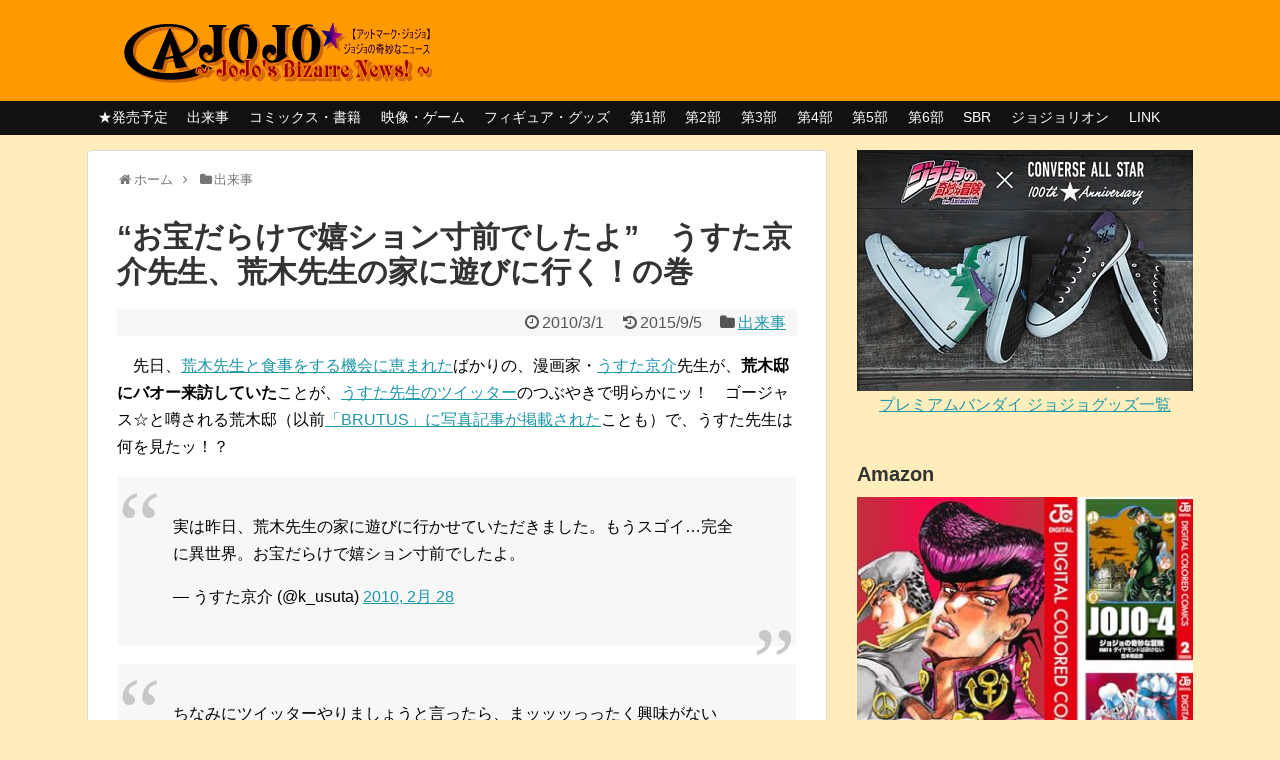

--- FILE ---
content_type: text/html; charset=UTF-8
request_url: http://atmarkjojo.org/archives/1981.html
body_size: 92917
content:
<!DOCTYPE html>
<html dir="ltr" lang="ja" prefix="og: https://ogp.me/ns#">
<head>

<meta charset="UTF-8">
<link rel="alternate" type="application/rss+xml" title="＠ＪＯＪＯ ~ジョジョの奇妙なニュース~ RSS Feed" href="https://atmarkjojo.org/feed" />
<link rel="pingback" href="http://atmarkjojo.org/xmlrpc.php" />
<meta name="keywords" content="出来事" />
<link rel="stylesheet" href="http://atmarkjojo.org/wp-content/themes/simplicity-child/style.css">
<link rel="stylesheet" href="http://atmarkjojo.org/wp-content/themes/simplicity/webfonts/css/font-awesome.min.css">
<link rel="stylesheet" href="http://atmarkjojo.org/wp-content/themes/simplicity/webfonts/icomoon/style.css">
<link rel="stylesheet" href="http://atmarkjojo.org/wp-content/themes/simplicity/css/extension.css">
<link rel="stylesheet" href="http://atmarkjojo.org/wp-content/themes/simplicity/css/print.css" type="text/css" media="print" />
      <link rel="stylesheet" href="http://atmarkjojo.org/wp-content/themes/simplicity/skins/chic/style.css">
      <meta name="viewport" content="width=1280, maximum-scale=1, user-scalable=yes">


<title>“お宝だらけで嬉ション寸前でしたよ” うすた京介先生、荒木先生の家に遊びに行く！の巻 | ＠ＪＯＪＯ ~ジョジョの奇妙なニュース~</title>

		<!-- All in One SEO 4.9.2 - aioseo.com -->
	<meta name="description" content="先日、荒木先生と食事をする機会に恵まれたばかりの、漫画家・うすた京介先生が、荒木邸にバオー来訪していたことが" />
	<meta name="robots" content="max-image-preview:large" />
	<meta name="author" content="シャト"/>
	<meta name="keywords" content="うすた京介,出来事" />
	<link rel="canonical" href="https://atmarkjojo.org/archives/1981.html" />
	<meta name="generator" content="All in One SEO (AIOSEO) 4.9.2" />
		<meta property="og:locale" content="ja_JP" />
		<meta property="og:site_name" content="＠ＪＯＪＯ ~ジョジョの奇妙なニュース~ | ジョジョの奇妙な冒険、荒木飛呂彦先生に関連した話題のみ扱う情報サイト" />
		<meta property="og:type" content="article" />
		<meta property="og:title" content="“お宝だらけで嬉ション寸前でしたよ” うすた京介先生、荒木先生の家に遊びに行く！の巻 | ＠ＪＯＪＯ ~ジョジョの奇妙なニュース~" />
		<meta property="og:description" content="先日、荒木先生と食事をする機会に恵まれたばかりの、漫画家・うすた京介先生が、荒木邸にバオー来訪していたことが" />
		<meta property="og:url" content="https://atmarkjojo.org/archives/1981.html" />
		<meta property="article:published_time" content="2010-03-01T14:05:17+00:00" />
		<meta property="article:modified_time" content="2015-09-05T10:15:52+00:00" />
		<meta name="twitter:card" content="summary" />
		<meta name="twitter:title" content="“お宝だらけで嬉ション寸前でしたよ” うすた京介先生、荒木先生の家に遊びに行く！の巻 | ＠ＪＯＪＯ ~ジョジョの奇妙なニュース~" />
		<meta name="twitter:description" content="先日、荒木先生と食事をする機会に恵まれたばかりの、漫画家・うすた京介先生が、荒木邸にバオー来訪していたことが" />
		<script type="application/ld+json" class="aioseo-schema">
			{"@context":"https:\/\/schema.org","@graph":[{"@type":"Article","@id":"https:\/\/atmarkjojo.org\/archives\/1981.html#article","name":"\u201c\u304a\u5b9d\u3060\u3089\u3051\u3067\u5b09\u30b7\u30e7\u30f3\u5bf8\u524d\u3067\u3057\u305f\u3088\u201d \u3046\u3059\u305f\u4eac\u4ecb\u5148\u751f\u3001\u8352\u6728\u5148\u751f\u306e\u5bb6\u306b\u904a\u3073\u306b\u884c\u304f\uff01\u306e\u5dfb | \uff20\uff2a\uff2f\uff2a\uff2f ~\u30b8\u30e7\u30b8\u30e7\u306e\u5947\u5999\u306a\u30cb\u30e5\u30fc\u30b9~","headline":"\u201c\u304a\u5b9d\u3060\u3089\u3051\u3067\u5b09\u30b7\u30e7\u30f3\u5bf8\u524d\u3067\u3057\u305f\u3088\u201d\u3000\u3046\u3059\u305f\u4eac\u4ecb\u5148\u751f\u3001\u8352\u6728\u5148\u751f\u306e\u5bb6\u306b\u904a\u3073\u306b\u884c\u304f\uff01\u306e\u5dfb","author":{"@id":"https:\/\/atmarkjojo.org\/archives\/author\/jojo#author"},"publisher":{"@id":"https:\/\/atmarkjojo.org\/#organization"},"image":{"@type":"ImageObject","url":"https:\/\/www.assoc-amazon.jp\/e\/ir??t=atmarkjojo-22&l=ur2&o=9","@id":"https:\/\/atmarkjojo.org\/archives\/1981.html\/#articleImage"},"datePublished":"2010-03-01T23:05:17+09:00","dateModified":"2015-09-05T19:15:52+09:00","inLanguage":"ja","mainEntityOfPage":{"@id":"https:\/\/atmarkjojo.org\/archives\/1981.html#webpage"},"isPartOf":{"@id":"https:\/\/atmarkjojo.org\/archives\/1981.html#webpage"},"articleSection":"\u51fa\u6765\u4e8b, \u3046\u3059\u305f\u4eac\u4ecb"},{"@type":"BreadcrumbList","@id":"https:\/\/atmarkjojo.org\/archives\/1981.html#breadcrumblist","itemListElement":[{"@type":"ListItem","@id":"https:\/\/atmarkjojo.org#listItem","position":1,"name":"Home","item":"https:\/\/atmarkjojo.org","nextItem":{"@type":"ListItem","@id":"https:\/\/atmarkjojo.org\/archives\/category\/15-dekigoto#listItem","name":"\u51fa\u6765\u4e8b"}},{"@type":"ListItem","@id":"https:\/\/atmarkjojo.org\/archives\/category\/15-dekigoto#listItem","position":2,"name":"\u51fa\u6765\u4e8b","item":"https:\/\/atmarkjojo.org\/archives\/category\/15-dekigoto","nextItem":{"@type":"ListItem","@id":"https:\/\/atmarkjojo.org\/archives\/1981.html#listItem","name":"\u201c\u304a\u5b9d\u3060\u3089\u3051\u3067\u5b09\u30b7\u30e7\u30f3\u5bf8\u524d\u3067\u3057\u305f\u3088\u201d\u3000\u3046\u3059\u305f\u4eac\u4ecb\u5148\u751f\u3001\u8352\u6728\u5148\u751f\u306e\u5bb6\u306b\u904a\u3073\u306b\u884c\u304f\uff01\u306e\u5dfb"},"previousItem":{"@type":"ListItem","@id":"https:\/\/atmarkjojo.org#listItem","name":"Home"}},{"@type":"ListItem","@id":"https:\/\/atmarkjojo.org\/archives\/1981.html#listItem","position":3,"name":"\u201c\u304a\u5b9d\u3060\u3089\u3051\u3067\u5b09\u30b7\u30e7\u30f3\u5bf8\u524d\u3067\u3057\u305f\u3088\u201d\u3000\u3046\u3059\u305f\u4eac\u4ecb\u5148\u751f\u3001\u8352\u6728\u5148\u751f\u306e\u5bb6\u306b\u904a\u3073\u306b\u884c\u304f\uff01\u306e\u5dfb","previousItem":{"@type":"ListItem","@id":"https:\/\/atmarkjojo.org\/archives\/category\/15-dekigoto#listItem","name":"\u51fa\u6765\u4e8b"}}]},{"@type":"Organization","@id":"https:\/\/atmarkjojo.org\/#organization","name":"\uff20\uff2a\uff2f\uff2a\uff2f ~\u30b8\u30e7\u30b8\u30e7\u306e\u5947\u5999\u306a\u30cb\u30e5\u30fc\u30b9~","description":"\u30b8\u30e7\u30b8\u30e7\u306e\u5947\u5999\u306a\u5192\u967a\u3001\u8352\u6728\u98db\u5442\u5f66\u5148\u751f\u306b\u95a2\u9023\u3057\u305f\u8a71\u984c\u306e\u307f\u6271\u3046\u60c5\u5831\u30b5\u30a4\u30c8","url":"https:\/\/atmarkjojo.org\/"},{"@type":"Person","@id":"https:\/\/atmarkjojo.org\/archives\/author\/jojo#author","url":"https:\/\/atmarkjojo.org\/archives\/author\/jojo","name":"\u30b7\u30e3\u30c8"},{"@type":"WebPage","@id":"https:\/\/atmarkjojo.org\/archives\/1981.html#webpage","url":"https:\/\/atmarkjojo.org\/archives\/1981.html","name":"\u201c\u304a\u5b9d\u3060\u3089\u3051\u3067\u5b09\u30b7\u30e7\u30f3\u5bf8\u524d\u3067\u3057\u305f\u3088\u201d \u3046\u3059\u305f\u4eac\u4ecb\u5148\u751f\u3001\u8352\u6728\u5148\u751f\u306e\u5bb6\u306b\u904a\u3073\u306b\u884c\u304f\uff01\u306e\u5dfb | \uff20\uff2a\uff2f\uff2a\uff2f ~\u30b8\u30e7\u30b8\u30e7\u306e\u5947\u5999\u306a\u30cb\u30e5\u30fc\u30b9~","description":"\u5148\u65e5\u3001\u8352\u6728\u5148\u751f\u3068\u98df\u4e8b\u3092\u3059\u308b\u6a5f\u4f1a\u306b\u6075\u307e\u308c\u305f\u3070\u304b\u308a\u306e\u3001\u6f2b\u753b\u5bb6\u30fb\u3046\u3059\u305f\u4eac\u4ecb\u5148\u751f\u304c\u3001\u8352\u6728\u90b8\u306b\u30d0\u30aa\u30fc\u6765\u8a2a\u3057\u3066\u3044\u305f\u3053\u3068\u304c","inLanguage":"ja","isPartOf":{"@id":"https:\/\/atmarkjojo.org\/#website"},"breadcrumb":{"@id":"https:\/\/atmarkjojo.org\/archives\/1981.html#breadcrumblist"},"author":{"@id":"https:\/\/atmarkjojo.org\/archives\/author\/jojo#author"},"creator":{"@id":"https:\/\/atmarkjojo.org\/archives\/author\/jojo#author"},"datePublished":"2010-03-01T23:05:17+09:00","dateModified":"2015-09-05T19:15:52+09:00"},{"@type":"WebSite","@id":"https:\/\/atmarkjojo.org\/#website","url":"https:\/\/atmarkjojo.org\/","name":"\uff20\uff2a\uff2f\uff2a\uff2f ~\u30b8\u30e7\u30b8\u30e7\u306e\u5947\u5999\u306a\u30cb\u30e5\u30fc\u30b9~","description":"\u30b8\u30e7\u30b8\u30e7\u306e\u5947\u5999\u306a\u5192\u967a\u3001\u8352\u6728\u98db\u5442\u5f66\u5148\u751f\u306b\u95a2\u9023\u3057\u305f\u8a71\u984c\u306e\u307f\u6271\u3046\u60c5\u5831\u30b5\u30a4\u30c8","inLanguage":"ja","publisher":{"@id":"https:\/\/atmarkjojo.org\/#organization"}}]}
		</script>
		<!-- All in One SEO -->

<link rel="alternate" type="application/rss+xml" title="＠ＪＯＪＯ ~ジョジョの奇妙なニュース~ &raquo; フィード" href="https://atmarkjojo.org/feed" />
<link rel="alternate" type="application/rss+xml" title="＠ＪＯＪＯ ~ジョジョの奇妙なニュース~ &raquo; コメントフィード" href="https://atmarkjojo.org/comments/feed" />
<link rel="alternate" title="oEmbed (JSON)" type="application/json+oembed" href="https://atmarkjojo.org/wp-json/oembed/1.0/embed?url=https%3A%2F%2Fatmarkjojo.org%2Farchives%2F1981.html" />
<link rel="alternate" title="oEmbed (XML)" type="text/xml+oembed" href="https://atmarkjojo.org/wp-json/oembed/1.0/embed?url=https%3A%2F%2Fatmarkjojo.org%2Farchives%2F1981.html&#038;format=xml" />
<style id='wp-img-auto-sizes-contain-inline-css' type='text/css'>
img:is([sizes=auto i],[sizes^="auto," i]){contain-intrinsic-size:3000px 1500px}
/*# sourceURL=wp-img-auto-sizes-contain-inline-css */
</style>
<style id='wp-emoji-styles-inline-css' type='text/css'>

	img.wp-smiley, img.emoji {
		display: inline !important;
		border: none !important;
		box-shadow: none !important;
		height: 1em !important;
		width: 1em !important;
		margin: 0 0.07em !important;
		vertical-align: -0.1em !important;
		background: none !important;
		padding: 0 !important;
	}
/*# sourceURL=wp-emoji-styles-inline-css */
</style>
<style id='wp-block-library-inline-css' type='text/css'>
:root{--wp-block-synced-color:#7a00df;--wp-block-synced-color--rgb:122,0,223;--wp-bound-block-color:var(--wp-block-synced-color);--wp-editor-canvas-background:#ddd;--wp-admin-theme-color:#007cba;--wp-admin-theme-color--rgb:0,124,186;--wp-admin-theme-color-darker-10:#006ba1;--wp-admin-theme-color-darker-10--rgb:0,107,160.5;--wp-admin-theme-color-darker-20:#005a87;--wp-admin-theme-color-darker-20--rgb:0,90,135;--wp-admin-border-width-focus:2px}@media (min-resolution:192dpi){:root{--wp-admin-border-width-focus:1.5px}}.wp-element-button{cursor:pointer}:root .has-very-light-gray-background-color{background-color:#eee}:root .has-very-dark-gray-background-color{background-color:#313131}:root .has-very-light-gray-color{color:#eee}:root .has-very-dark-gray-color{color:#313131}:root .has-vivid-green-cyan-to-vivid-cyan-blue-gradient-background{background:linear-gradient(135deg,#00d084,#0693e3)}:root .has-purple-crush-gradient-background{background:linear-gradient(135deg,#34e2e4,#4721fb 50%,#ab1dfe)}:root .has-hazy-dawn-gradient-background{background:linear-gradient(135deg,#faaca8,#dad0ec)}:root .has-subdued-olive-gradient-background{background:linear-gradient(135deg,#fafae1,#67a671)}:root .has-atomic-cream-gradient-background{background:linear-gradient(135deg,#fdd79a,#004a59)}:root .has-nightshade-gradient-background{background:linear-gradient(135deg,#330968,#31cdcf)}:root .has-midnight-gradient-background{background:linear-gradient(135deg,#020381,#2874fc)}:root{--wp--preset--font-size--normal:16px;--wp--preset--font-size--huge:42px}.has-regular-font-size{font-size:1em}.has-larger-font-size{font-size:2.625em}.has-normal-font-size{font-size:var(--wp--preset--font-size--normal)}.has-huge-font-size{font-size:var(--wp--preset--font-size--huge)}.has-text-align-center{text-align:center}.has-text-align-left{text-align:left}.has-text-align-right{text-align:right}.has-fit-text{white-space:nowrap!important}#end-resizable-editor-section{display:none}.aligncenter{clear:both}.items-justified-left{justify-content:flex-start}.items-justified-center{justify-content:center}.items-justified-right{justify-content:flex-end}.items-justified-space-between{justify-content:space-between}.screen-reader-text{border:0;clip-path:inset(50%);height:1px;margin:-1px;overflow:hidden;padding:0;position:absolute;width:1px;word-wrap:normal!important}.screen-reader-text:focus{background-color:#ddd;clip-path:none;color:#444;display:block;font-size:1em;height:auto;left:5px;line-height:normal;padding:15px 23px 14px;text-decoration:none;top:5px;width:auto;z-index:100000}html :where(.has-border-color){border-style:solid}html :where([style*=border-top-color]){border-top-style:solid}html :where([style*=border-right-color]){border-right-style:solid}html :where([style*=border-bottom-color]){border-bottom-style:solid}html :where([style*=border-left-color]){border-left-style:solid}html :where([style*=border-width]){border-style:solid}html :where([style*=border-top-width]){border-top-style:solid}html :where([style*=border-right-width]){border-right-style:solid}html :where([style*=border-bottom-width]){border-bottom-style:solid}html :where([style*=border-left-width]){border-left-style:solid}html :where(img[class*=wp-image-]){height:auto;max-width:100%}:where(figure){margin:0 0 1em}html :where(.is-position-sticky){--wp-admin--admin-bar--position-offset:var(--wp-admin--admin-bar--height,0px)}@media screen and (max-width:600px){html :where(.is-position-sticky){--wp-admin--admin-bar--position-offset:0px}}

/*# sourceURL=wp-block-library-inline-css */
</style><style id='global-styles-inline-css' type='text/css'>
:root{--wp--preset--aspect-ratio--square: 1;--wp--preset--aspect-ratio--4-3: 4/3;--wp--preset--aspect-ratio--3-4: 3/4;--wp--preset--aspect-ratio--3-2: 3/2;--wp--preset--aspect-ratio--2-3: 2/3;--wp--preset--aspect-ratio--16-9: 16/9;--wp--preset--aspect-ratio--9-16: 9/16;--wp--preset--color--black: #000000;--wp--preset--color--cyan-bluish-gray: #abb8c3;--wp--preset--color--white: #ffffff;--wp--preset--color--pale-pink: #f78da7;--wp--preset--color--vivid-red: #cf2e2e;--wp--preset--color--luminous-vivid-orange: #ff6900;--wp--preset--color--luminous-vivid-amber: #fcb900;--wp--preset--color--light-green-cyan: #7bdcb5;--wp--preset--color--vivid-green-cyan: #00d084;--wp--preset--color--pale-cyan-blue: #8ed1fc;--wp--preset--color--vivid-cyan-blue: #0693e3;--wp--preset--color--vivid-purple: #9b51e0;--wp--preset--gradient--vivid-cyan-blue-to-vivid-purple: linear-gradient(135deg,rgb(6,147,227) 0%,rgb(155,81,224) 100%);--wp--preset--gradient--light-green-cyan-to-vivid-green-cyan: linear-gradient(135deg,rgb(122,220,180) 0%,rgb(0,208,130) 100%);--wp--preset--gradient--luminous-vivid-amber-to-luminous-vivid-orange: linear-gradient(135deg,rgb(252,185,0) 0%,rgb(255,105,0) 100%);--wp--preset--gradient--luminous-vivid-orange-to-vivid-red: linear-gradient(135deg,rgb(255,105,0) 0%,rgb(207,46,46) 100%);--wp--preset--gradient--very-light-gray-to-cyan-bluish-gray: linear-gradient(135deg,rgb(238,238,238) 0%,rgb(169,184,195) 100%);--wp--preset--gradient--cool-to-warm-spectrum: linear-gradient(135deg,rgb(74,234,220) 0%,rgb(151,120,209) 20%,rgb(207,42,186) 40%,rgb(238,44,130) 60%,rgb(251,105,98) 80%,rgb(254,248,76) 100%);--wp--preset--gradient--blush-light-purple: linear-gradient(135deg,rgb(255,206,236) 0%,rgb(152,150,240) 100%);--wp--preset--gradient--blush-bordeaux: linear-gradient(135deg,rgb(254,205,165) 0%,rgb(254,45,45) 50%,rgb(107,0,62) 100%);--wp--preset--gradient--luminous-dusk: linear-gradient(135deg,rgb(255,203,112) 0%,rgb(199,81,192) 50%,rgb(65,88,208) 100%);--wp--preset--gradient--pale-ocean: linear-gradient(135deg,rgb(255,245,203) 0%,rgb(182,227,212) 50%,rgb(51,167,181) 100%);--wp--preset--gradient--electric-grass: linear-gradient(135deg,rgb(202,248,128) 0%,rgb(113,206,126) 100%);--wp--preset--gradient--midnight: linear-gradient(135deg,rgb(2,3,129) 0%,rgb(40,116,252) 100%);--wp--preset--font-size--small: 13px;--wp--preset--font-size--medium: 20px;--wp--preset--font-size--large: 36px;--wp--preset--font-size--x-large: 42px;--wp--preset--spacing--20: 0.44rem;--wp--preset--spacing--30: 0.67rem;--wp--preset--spacing--40: 1rem;--wp--preset--spacing--50: 1.5rem;--wp--preset--spacing--60: 2.25rem;--wp--preset--spacing--70: 3.38rem;--wp--preset--spacing--80: 5.06rem;--wp--preset--shadow--natural: 6px 6px 9px rgba(0, 0, 0, 0.2);--wp--preset--shadow--deep: 12px 12px 50px rgba(0, 0, 0, 0.4);--wp--preset--shadow--sharp: 6px 6px 0px rgba(0, 0, 0, 0.2);--wp--preset--shadow--outlined: 6px 6px 0px -3px rgb(255, 255, 255), 6px 6px rgb(0, 0, 0);--wp--preset--shadow--crisp: 6px 6px 0px rgb(0, 0, 0);}:where(.is-layout-flex){gap: 0.5em;}:where(.is-layout-grid){gap: 0.5em;}body .is-layout-flex{display: flex;}.is-layout-flex{flex-wrap: wrap;align-items: center;}.is-layout-flex > :is(*, div){margin: 0;}body .is-layout-grid{display: grid;}.is-layout-grid > :is(*, div){margin: 0;}:where(.wp-block-columns.is-layout-flex){gap: 2em;}:where(.wp-block-columns.is-layout-grid){gap: 2em;}:where(.wp-block-post-template.is-layout-flex){gap: 1.25em;}:where(.wp-block-post-template.is-layout-grid){gap: 1.25em;}.has-black-color{color: var(--wp--preset--color--black) !important;}.has-cyan-bluish-gray-color{color: var(--wp--preset--color--cyan-bluish-gray) !important;}.has-white-color{color: var(--wp--preset--color--white) !important;}.has-pale-pink-color{color: var(--wp--preset--color--pale-pink) !important;}.has-vivid-red-color{color: var(--wp--preset--color--vivid-red) !important;}.has-luminous-vivid-orange-color{color: var(--wp--preset--color--luminous-vivid-orange) !important;}.has-luminous-vivid-amber-color{color: var(--wp--preset--color--luminous-vivid-amber) !important;}.has-light-green-cyan-color{color: var(--wp--preset--color--light-green-cyan) !important;}.has-vivid-green-cyan-color{color: var(--wp--preset--color--vivid-green-cyan) !important;}.has-pale-cyan-blue-color{color: var(--wp--preset--color--pale-cyan-blue) !important;}.has-vivid-cyan-blue-color{color: var(--wp--preset--color--vivid-cyan-blue) !important;}.has-vivid-purple-color{color: var(--wp--preset--color--vivid-purple) !important;}.has-black-background-color{background-color: var(--wp--preset--color--black) !important;}.has-cyan-bluish-gray-background-color{background-color: var(--wp--preset--color--cyan-bluish-gray) !important;}.has-white-background-color{background-color: var(--wp--preset--color--white) !important;}.has-pale-pink-background-color{background-color: var(--wp--preset--color--pale-pink) !important;}.has-vivid-red-background-color{background-color: var(--wp--preset--color--vivid-red) !important;}.has-luminous-vivid-orange-background-color{background-color: var(--wp--preset--color--luminous-vivid-orange) !important;}.has-luminous-vivid-amber-background-color{background-color: var(--wp--preset--color--luminous-vivid-amber) !important;}.has-light-green-cyan-background-color{background-color: var(--wp--preset--color--light-green-cyan) !important;}.has-vivid-green-cyan-background-color{background-color: var(--wp--preset--color--vivid-green-cyan) !important;}.has-pale-cyan-blue-background-color{background-color: var(--wp--preset--color--pale-cyan-blue) !important;}.has-vivid-cyan-blue-background-color{background-color: var(--wp--preset--color--vivid-cyan-blue) !important;}.has-vivid-purple-background-color{background-color: var(--wp--preset--color--vivid-purple) !important;}.has-black-border-color{border-color: var(--wp--preset--color--black) !important;}.has-cyan-bluish-gray-border-color{border-color: var(--wp--preset--color--cyan-bluish-gray) !important;}.has-white-border-color{border-color: var(--wp--preset--color--white) !important;}.has-pale-pink-border-color{border-color: var(--wp--preset--color--pale-pink) !important;}.has-vivid-red-border-color{border-color: var(--wp--preset--color--vivid-red) !important;}.has-luminous-vivid-orange-border-color{border-color: var(--wp--preset--color--luminous-vivid-orange) !important;}.has-luminous-vivid-amber-border-color{border-color: var(--wp--preset--color--luminous-vivid-amber) !important;}.has-light-green-cyan-border-color{border-color: var(--wp--preset--color--light-green-cyan) !important;}.has-vivid-green-cyan-border-color{border-color: var(--wp--preset--color--vivid-green-cyan) !important;}.has-pale-cyan-blue-border-color{border-color: var(--wp--preset--color--pale-cyan-blue) !important;}.has-vivid-cyan-blue-border-color{border-color: var(--wp--preset--color--vivid-cyan-blue) !important;}.has-vivid-purple-border-color{border-color: var(--wp--preset--color--vivid-purple) !important;}.has-vivid-cyan-blue-to-vivid-purple-gradient-background{background: var(--wp--preset--gradient--vivid-cyan-blue-to-vivid-purple) !important;}.has-light-green-cyan-to-vivid-green-cyan-gradient-background{background: var(--wp--preset--gradient--light-green-cyan-to-vivid-green-cyan) !important;}.has-luminous-vivid-amber-to-luminous-vivid-orange-gradient-background{background: var(--wp--preset--gradient--luminous-vivid-amber-to-luminous-vivid-orange) !important;}.has-luminous-vivid-orange-to-vivid-red-gradient-background{background: var(--wp--preset--gradient--luminous-vivid-orange-to-vivid-red) !important;}.has-very-light-gray-to-cyan-bluish-gray-gradient-background{background: var(--wp--preset--gradient--very-light-gray-to-cyan-bluish-gray) !important;}.has-cool-to-warm-spectrum-gradient-background{background: var(--wp--preset--gradient--cool-to-warm-spectrum) !important;}.has-blush-light-purple-gradient-background{background: var(--wp--preset--gradient--blush-light-purple) !important;}.has-blush-bordeaux-gradient-background{background: var(--wp--preset--gradient--blush-bordeaux) !important;}.has-luminous-dusk-gradient-background{background: var(--wp--preset--gradient--luminous-dusk) !important;}.has-pale-ocean-gradient-background{background: var(--wp--preset--gradient--pale-ocean) !important;}.has-electric-grass-gradient-background{background: var(--wp--preset--gradient--electric-grass) !important;}.has-midnight-gradient-background{background: var(--wp--preset--gradient--midnight) !important;}.has-small-font-size{font-size: var(--wp--preset--font-size--small) !important;}.has-medium-font-size{font-size: var(--wp--preset--font-size--medium) !important;}.has-large-font-size{font-size: var(--wp--preset--font-size--large) !important;}.has-x-large-font-size{font-size: var(--wp--preset--font-size--x-large) !important;}
/*# sourceURL=global-styles-inline-css */
</style>

<style id='classic-theme-styles-inline-css' type='text/css'>
/*! This file is auto-generated */
.wp-block-button__link{color:#fff;background-color:#32373c;border-radius:9999px;box-shadow:none;text-decoration:none;padding:calc(.667em + 2px) calc(1.333em + 2px);font-size:1.125em}.wp-block-file__button{background:#32373c;color:#fff;text-decoration:none}
/*# sourceURL=/wp-includes/css/classic-themes.min.css */
</style>
<script type="text/javascript" src="http://atmarkjojo.org/wp-includes/js/jquery/jquery.min.js" id="jquery-core-js"></script>
<script type="text/javascript" src="http://atmarkjojo.org/wp-includes/js/jquery/jquery-migrate.min.js" id="jquery-migrate-js"></script>
<link rel="https://api.w.org/" href="https://atmarkjojo.org/wp-json/" /><link rel="alternate" title="JSON" type="application/json" href="https://atmarkjojo.org/wp-json/wp/v2/posts/1981" /><link rel="EditURI" type="application/rsd+xml" title="RSD" href="https://atmarkjojo.org/xmlrpc.php?rsd" />
<meta name="generator" content="WordPress 6.9" />
<link rel='shortlink' href='https://atmarkjojo.org/?p=1981' />
<style type="text/css">
#header {
  background-color:#ff9900;
}
#header-in {
  background-color:#ff9900;
}
#sharebar {
  margin-left:-120px;
}
.ad-space {
  text-align:center;
}
ul.snsp li.twitter-page a span{
  color: #55acee !important;
}

ul.snsp li.facebook-page a span{
  color: #3b5998 !important;
}

ul.snsp li.google-plus-page a span{
  color: #dd4b39 !important;
}

ul.snsp li.instagram-page a span{
  color: #3f729b !important;
}

ul.snsp li.hatebu-page a span{
  color: #008fde !important;
}

ul.snsp li.pinterest-page a span{
  color: #cc2127 !important;
}

ul.snsp li.youtube-page a span{
  color: #e52d27 !important;
}

ul.snsp li.flickr-page a span{
  color: #1d1d1b !important;
}

ul.snsp li.line-page a span{
  color: #00c300 !important;
}

ul.snsp li.feedly-page a span{
  color: #87bd33 !important;
}

ul.snsp li.rss-page a span{
  color: #fe9900 !important;
}

ul.snsp li a:hover{
  opacity:0.7 !important;
}

/*サイドバーの幅をレクタングル（大）の幅にする*/
#sidebar{
  width: 336px;
}
#header-in, #navi-in, #body-in, #footer-in{
  width: 1106px;
}

/* 画面幅が1110px以下の時 */
/*@media screen and (max-width:1110px){
  #header-in, #navi-in, #body-in, #footer-in {
    width: 740px;
  }

  #sidebar{
    width: auto;
  }
}*/

#header .alignleft {
  margin-right: 30px;
  max-width: none;
}
/*サムネイルをサークル状に*/
.entry-thumb img,
.related-entry-thumb img,
#new-entries ul li img,
#popular-entries ul li img,
#prev-next img,
#new-entries .new-entrys-large .new-entry img{
  border-radius:10px;
}
/*ブログカードのサムネイルを右側に*/
.blog-card-thumbnail {
  float: right;
}

.blog-card-content {
  margin-left: 0;
  margin-right: 110px;
}

@media screen and (max-width:440px){
  .blog-card-content {
    margin-right: 0;
  }
  .blog-card-title {
    margin-left: 0;
  }
}
@media screen and (max-width:639px){
  .article br{
    display: block;
  }
}
.entry-content{
  margin-left: 0;
}
</style>
<style type="text/css" id="custom-background-css">
body.custom-background { background-color: #ffeebb; }
</style>
	<link rel="icon" href="https://atmarkjojo.org/wp-content/uploads/2017/02/cropped-title-32x32.png" sizes="32x32" />
<link rel="icon" href="https://atmarkjojo.org/wp-content/uploads/2017/02/cropped-title-192x192.png" sizes="192x192" />
<link rel="apple-touch-icon" href="https://atmarkjojo.org/wp-content/uploads/2017/02/cropped-title-180x180.png" />
<meta name="msapplication-TileImage" content="https://atmarkjojo.org/wp-content/uploads/2017/02/cropped-title-270x270.png" />
</head>
  <body class="wp-singular post-template-default single single-post postid-1981 single-format-standard custom-background wp-theme-simplicity wp-child-theme-simplicity-child">
    <div id="container">

      <!-- header -->
      <div id="header" class="clearfix">
        <div id="header-in">

                    <div id="h-top">
            <!-- モバイルメニュー表示用のボタン -->
<div id="mobile-menu">
  <a id="mobile-menu-toggle" href="#"><span class="fa fa-bars fa-2x"></span></a>
</div>

            <div class="alignleft top-title-catchphrase">
              <!-- サイトのタイトル -->
<p id="site-title">
  <a href="https://atmarkjojo.org/" data-wpel-link="internal"><img src="http://atmarkjojo.org/wp-content/uploads/2015/08/title.png" alt="＠ＪＯＪＯ ~ジョジョの奇妙なニュース~" class="site-title-img" /></a></p>
<!-- サイトの概要 -->
<p id="site-description">
  ジョジョの奇妙な冒険、荒木飛呂彦先生に関連した話題のみ扱う情報サイト</p>
            </div>

            <div class="alignright top-sns-follows">
                          </div>

          </div><!-- /#h-top -->
        </div><!-- /#header-in -->
      </div><!-- /#header -->

      <!-- Navigation -->
<nav>
<div id="navi">
  	<div id="navi-in">
    <div class="menu-%e3%82%ab%e3%83%86%e3%82%b4%e3%83%aa%e3%83%a1%e3%83%8b%e3%83%a5%e3%83%bc-container"><ul id="menu-%e3%82%ab%e3%83%86%e3%82%b4%e3%83%aa%e3%83%a1%e3%83%8b%e3%83%a5%e3%83%bc" class="menu"><li id="menu-item-16586" class="menu-item menu-item-type-taxonomy menu-item-object-category menu-item-16586"><a href="https://atmarkjojo.org/archives/category/release" data-wpel-link="internal">★発売予定</a></li>
<li id="menu-item-12648" class="menu-item menu-item-type-taxonomy menu-item-object-category current-post-ancestor current-menu-parent current-post-parent menu-item-12648"><a href="https://atmarkjojo.org/archives/category/15-dekigoto" data-wpel-link="internal">出来事</a></li>
<li id="menu-item-12636" class="menu-item menu-item-type-taxonomy menu-item-object-category menu-item-12636"><a href="https://atmarkjojo.org/archives/category/12-official" data-wpel-link="internal">コミックス・書籍</a></li>
<li id="menu-item-12652" class="menu-item menu-item-type-taxonomy menu-item-object-category menu-item-12652"><a href="https://atmarkjojo.org/archives/category/anime-game" data-wpel-link="internal">映像・ゲーム</a></li>
<li id="menu-item-12653" class="menu-item menu-item-type-taxonomy menu-item-object-category menu-item-12653"><a href="https://atmarkjojo.org/archives/category/jojogoods" data-wpel-link="internal">フィギュア・グッズ</a></li>
<li id="menu-item-12640" class="menu-item menu-item-type-taxonomy menu-item-object-category menu-item-12640"><a href="https://atmarkjojo.org/archives/category/31-jojo1" data-wpel-link="internal">第1部</a></li>
<li id="menu-item-12641" class="menu-item menu-item-type-taxonomy menu-item-object-category menu-item-12641"><a href="https://atmarkjojo.org/archives/category/32-jojo2" data-wpel-link="internal">第2部</a></li>
<li id="menu-item-12642" class="menu-item menu-item-type-taxonomy menu-item-object-category menu-item-12642"><a href="https://atmarkjojo.org/archives/category/33-jojo3" data-wpel-link="internal">第3部</a></li>
<li id="menu-item-12643" class="menu-item menu-item-type-taxonomy menu-item-object-category menu-item-12643"><a href="https://atmarkjojo.org/archives/category/34-jojo4" data-wpel-link="internal">第4部</a></li>
<li id="menu-item-12644" class="menu-item menu-item-type-taxonomy menu-item-object-category menu-item-12644"><a href="https://atmarkjojo.org/archives/category/35-jojo5" data-wpel-link="internal">第5部</a></li>
<li id="menu-item-12645" class="menu-item menu-item-type-taxonomy menu-item-object-category menu-item-12645"><a href="https://atmarkjojo.org/archives/category/36-jojo6" data-wpel-link="internal">第6部</a></li>
<li id="menu-item-12646" class="menu-item menu-item-type-taxonomy menu-item-object-category menu-item-12646"><a href="https://atmarkjojo.org/archives/category/25-sbr" data-wpel-link="internal">SBR</a></li>
<li id="menu-item-12639" class="menu-item menu-item-type-taxonomy menu-item-object-category menu-item-12639"><a href="https://atmarkjojo.org/archives/category/23-jojo8" data-wpel-link="internal">ジョジョリオン</a></li>
<li id="menu-item-12651" class="menu-item menu-item-type-post_type menu-item-object-page menu-item-12651"><a href="https://atmarkjojo.org/jojo-link-html" data-wpel-link="internal">LINK</a></li>
</ul></div>  </div><!-- /#navi-in -->
</div><!-- /#navi -->
</nav>
<!-- /Navigation -->
      <!-- 本体部分 -->
      <div id="body">
        <div id="body-in">

          
          <!-- main -->
          <div id="main">


  <div id="breadcrumb" class="breadcrumb-category"><div itemtype="http://data-vocabulary.org/Breadcrumb" itemscope="" class="breadcrumb-home"><span class="fa fa-home fa-fw"></span><a href="https://atmarkjojo.org" itemprop="url" data-wpel-link="internal"><span itemprop="title">ホーム</span></a><span class="sp"><span class="fa fa-angle-right"></span></span></div><div itemtype="http://data-vocabulary.org/Breadcrumb" itemscope=""><span class="fa fa-folder fa-fw"></span><a href="https://atmarkjojo.org/archives/category/15-dekigoto" itemprop="url" data-wpel-link="internal"><span itemprop="title">出来事</span></a></div></div><!-- /#breadcrumb -->  <div id="post-1981" class="post-1981 post type-post status-publish format-standard hentry category-15-dekigoto tag-61">
  <div class="article">
  
  <h1 class="entry-title">
        “お宝だらけで嬉ション寸前でしたよ”　うすた京介先生、荒木先生の家に遊びに行く！の巻      </h1>
  <p class="post-meta">
          <span class="post-date"><span class="fa fa-clock-o fa-fw"></span><time class="entry-date date published" datetime="2010-03-01T23:05:17+09:00">2010/3/1</time></span>
        <span class="post-update"><span class="fa fa-history fa-fw"></span><span class="entry-date date updated">2015/9/5</span></span>
          <span class="category"><span class="fa fa-folder fa-fw"></span><a href="https://atmarkjojo.org/archives/category/15-dekigoto" rel="category tag" data-wpel-link="internal">出来事</a></span>
    
    
    
      </p>

  
  <div id="sns-group-top" class="sns-group sns-group-top">
<div class="sns-group sns-group-viral">
  </div></div>
<div class="clear"></div>

  
  
  <div id="the-content" class="entry-content">
  <p>　先日、<a target="_blank" href="/archives/2010/2010-02-18-001976.html" data-wpel-link="internal">荒木先生と食事をする機会に恵まれた</a>ばかりの、漫画家・<a target="_blank" href="http://ja.wikipedia.org/wiki/%E3%81%86%E3%81%99%E3%81%9F%E4%BA%AC%E4%BB%8B" data-wpel-link="external" rel="external noopener noreferrer">うすた京介</a>先生が、<b>荒木邸にバオー来訪していた</b>ことが、<a target="_blank" href="http://twitter.com/k_usuta" data-wpel-link="external" rel="external noopener noreferrer">うすた先生のツイッター</a>のつぶやきで明らかにッ！　ゴージャス☆と噂される荒木邸（以前<a target="_blank" href="/archives/2009/2009-03-03-001818.html" data-wpel-link="internal">「BRUTUS」に写真記事が掲載された</a>ことも）で、うすた先生は何を見たッ！？</p>
<blockquote class="twitter-tweet" lang="ja">
<p lang="ja" dir="ltr">実は昨日、荒木先生の家に遊びに行かせていただきました。もうスゴイ…完全に異世界。お宝だらけで嬉ション寸前でしたよ。</p>
<p>&mdash; うすた京介 (@k_usuta) <a href="https://twitter.com/k_usuta/status/9773196475" data-wpel-link="external" target="_blank" rel="external noopener noreferrer">2010, 2月 28</a></p></blockquote>
<p><script async src="//platform.twitter.com/widgets.js" charset="utf-8"></script></p>
<blockquote class="twitter-tweet" lang="ja">
<p lang="ja" dir="ltr">ちなみにツイッターやりましょうと言ったら、まッッッっったく興味がないィ！みたいな事を２回も言われました。</p>
<p>&mdash; うすた京介 (@k_usuta) <a href="https://twitter.com/k_usuta/status/9773461537" data-wpel-link="external" target="_blank" rel="external noopener noreferrer">2010, 2月 28</a></p></blockquote>
<p><script async src="//platform.twitter.com/widgets.js" charset="utf-8"></script></p>
<p>　最近はツイッターの流行と共に<a target="_blank" href="http://twitteryakata.blog41.fc2.com/blog-category-4.html" data-wpel-link="external" rel="external noopener noreferrer">ツイッターアカウントを持つ漫画家</a>もかなり増えており、もし荒木先生がツイッターを始めたなら、注目されるのはコーラを飲んだらゲップが出るっていうくらいに確実なのだが、残念ながら荒木先生は、<b><u>ツイッターには「まッッッっったく興味がないィ！」と２回も言うくらい興味が無い</u></b>との事。<span class="lowvoice">（そんな事言わずに是非オネガイシマース！！）</span></p>
<div class="hosoku">関連：</p>
<ul>
<li><a target="_blank" href="http://twitter.com/k_usuta" data-wpel-link="external" rel="external noopener noreferrer">うすた京介 (k_usuta) on Twitter</a><br />
ツイッターについては<a target="_blank" href="http://twinavi.jp/guides" data-wpel-link="external" rel="external noopener noreferrer">twinavi「Twitterの使い方を知る」</a>などを参照。
</li>
<li><a target="_blank" href="/archives/2010/2010-02-18-001976.html" data-wpel-link="internal">「まさかこんな日がくるとは…幸せです」　うすた京介先生、荒木先生と食事をする！の巻</a></li>
<li><a target="_blank" href="/archives/2005/2005-02-14-000702.html" data-wpel-link="internal">「４人とも幸せすぎて死にそうでした。」 マンガ家集団CLAMP、荒木飛呂彦宅のランチパーティに招待される</a></li>
<li><a target="_blank" href="/archives/2006/2006-01-24-001076.html" data-wpel-link="internal">『太臓もて王サーガ』の大亜門先生、荒木飛呂彦先生の自宅に”バオー来訪”！？</a><br />
<blockquote><p>
・玄関がかなり広い<br />
・なぜかトイレは２つ並んである<br />
・トレーニングルーム（使ってない）がある<br />
・お風呂場のタイルは荒木先生がイタリアから取り寄せた<br />
・荒木先生がデザインしたステンドグラスがある
</p></blockquote>
</li>
<p><!--


<li></li>


-->
</ul>
</div>
<div class="hosoku"><a target="_blank" href="http://www.amazon.co.jp/exec/obidos/redirect-home?tag=atmarkjojo-22" data-wpel-link="external" rel="external noopener noreferrer">Amazon.co.jp</a> / <a href="http://pt.afl.rakuten.co.jp/c/0ad29019.ce22bf43/?url=http%3a%2f%2fesearch.rakuten.co.jp%2frms%2fsd%2fesearch%2fvc%3fsv%3d2%26v%3d2%26e%3d0%26s%3d28%26sub%3d0%26k%3d0%26oid%3d000%26ah%3d0%26uwd%3d1%26sitem%3d%25A5%25B8%25A5%25E7%25A5%25B8%25A5%25E7%2b%25B9%25D3%25CC%25DA%25C8%25F4%25CF%25A4%25C9%25A7%26f%3dO%26nitem%3d%26g%3d0%26min%3d%26max%3d%26p%3d0" target="_blank" data-wpel-link="external" rel="external noopener noreferrer">楽天市場</a>：</p>
<ul>
<li><a target="_blank" href="http://www.amazon.co.jp/gp/redirect.html?ie=UTF8&#038;location=http%3A%2F%2Fwww.amazon.co.jp%2Fs%3Fie%3DUTF8%26ref%255F%3Dnb%255Fsb%255Fnoss%26field-keywords%3D%25E3%2583%2594%25E3%2583%25A5%25E3%2583%25BC%25E3%2581%25A8%25E5%2590%25B9%25E3%2581%258F%2521%25E3%2582%25B8%25E3%2583%25A3%25E3%2582%25AC%25E3%2583%25BC%26url%3Dsearch-alias%253Daps&#038;tag=atmarkjojo-22&#038;linkCode=ur2&#038;camp=247&#038;creative=7399" data-wpel-link="external" rel="external noopener noreferrer">&#8220;ピューと吹く!ジャガー&#8221; で検索</a><img decoding="async" src="https://www.assoc-amazon.jp/e/ir??t=atmarkjojo-22&#038;l=ur2&#038;o=9" width="1" height="1" alt="" style="border:none !important; margin:0px !important;" /> /<br />
<a target="_blank" href="http://www.amazon.co.jp/gp/redirect.html?ie=UTF8&#038;location=http%3A%2F%2Fwww.amazon.co.jp%2Fs%3Fie%3DUTF8%26ref%255F%3Dnb%255Fsb%255Fss%255Fi%255F0%255F6%26field-keywords%3D%25E3%2581%2586%25E3%2581%2599%25E3%2581%259F%2520%25E4%25BA%25AC%25E4%25BB%258B%26url%3Dsearch-alias%253Daps%26sprefix%3D%25E3%2581%2586%25E3%2581%2599%25E3%2581%259F%2520%25E4%25BA%25AC%25E4%25BB%258B&#038;tag=atmarkjojo-22&#038;linkCode=ur2&#038;camp=247&#038;creative=7399" data-wpel-link="external" rel="external noopener noreferrer">&#8220;うすた 京介&#8221; で検索</a><img decoding="async" src="https://www.assoc-amazon.jp/e/ir??t=atmarkjojo-22&#038;l=ur2&#038;o=9" width="1" height="1" alt="" style="border:none !important; margin:0px !important;" /></li>
</ul>
</div>
<div class="moto" align="right">（情報グラッツェ！＜わんいちさん）</div>
  </div>

  <!-- ページリンク -->

      <div id="widget-under-article" class="widgets">
                                                        </div>
  
    <!-- 文章下広告 -->
                  

  
  <div id="sns-group" class="sns-group sns-group-bottom">
  
    </div>

  
  <p class="footer-post-meta">

        <span class="post-tag"><span class="fa fa-tag fa-fw"></span><a href="https://atmarkjojo.org/archives/tag/%e3%81%86%e3%81%99%e3%81%9f%e4%ba%ac%e4%bb%8b" rel="tag" data-wpel-link="internal">うすた京介</a></span>
    
    <span class="post-author vcard author"><span class="fn"><span class="fa fa-user fa-fw"></span><a href="https://atmarkjojo.org/archives/author/jojo" data-wpel-link="internal">シャト</a>
</span></span>

    
      </p>

  </div><!-- .article -->
  </div><!-- .post -->
      <section id="under-entry-body">

      


      
      
      <!-- post navigation -->
<div class="navigation">
      <div class="prev"><a href="https://atmarkjojo.org/archives/1980.html" rel="prev" data-wpel-link="internal"><span class="fa fa-arrow-left fa-2x pull-left"></span>プライズ景品では歴代ジョジョも！ 『ワンフェス冬』＆『プライズフェア』新作ジョジョグッズリンク集＋怒濤のスケジュール！</a></div>
      <div class="next"><a href="https://atmarkjojo.org/archives/1982.html" rel="next" data-wpel-link="internal"><span class="fa fa-arrow-right fa-2x pull-left"></span>サマーシーズン到来！の前に… “ジョジョ×ultra-violence”に「エアロスミス」柄のオープンシャツが登場！</a></div>
  </div>
<!-- /post navigation -->
      <!-- comment area -->
<div id="comment-area">
	</div>
<!-- /comment area -->      </section>
    

          </div><!-- /#main -->
        <!-- sidebar -->
<aside>
<div id="sidebar">
            
  <div id="sidebar-widget">
  <!-- ウイジェット -->
  <div class="widget pc_ad">
  <div class="ad-space">
    <div class="ad-label">スポンサーリンク</div>
    <div class="ad-responsive ad-pc adsense-336"><a href="http://click.linksynergy.com/fs-bin/click?id=E1hllYTjnr0&amp;subid=&amp;offerid=333562.1&amp;type=10&amp;tmpid=4338&amp;RD_PARM1=http%253A%252F%252Fsearch.p-bandai.jp%252F%253Flang%253Dja%2526page%253D1%2526q%253D%2525E3%252582%2525B8%2525E3%252583%2525A7%2525E3%252582%2525B8%2525E3%252583%2525A7%2525E3%252581%2525AE%2525E5%2525A5%252587%2525E5%2525A6%252599%2525E3%252581%2525AA%2525E5%252586%252592%2525E9%252599%2525BA" data-wpel-link="external" target="_blank" rel="external noopener noreferrer"><img src="http://atmarkjojo.org/common/img/p-bandai.jpg" />
プレミアムバンダイ ジョジョグッズ一覧</a></div>
  </div>
</div>
                  <div class="widget pc_text">
        <h4>Amazon</h4>        <div class="text-pc">
          <a href="http://atmarkjojo.org/archives/16810.html" data-wpel-link="internal"><img src="http://ecx.images-amazon.com/images/I/B1QLLGAZS9S._SL340_.png" alt="ジョジョの奇妙な冒険 第4部 カラー版" style="border: none;" />
『ジョジョの奇妙な冒険』、『ジョジョリオン』他、荒木飛呂彦作品の電子書籍まとめ</a>
<hr />

<a target="_blank" href="http://www.amazon.co.jp/%E8%8D%92%E6%9C%A8-%E9%A3%9B%E5%91%82%E5%BD%A6/e/B003UWBTDC/ref=as_li_ss_tl?_encoding=UTF8&amp;camp=247&amp;creative=7399&amp;linkCode=ur2&amp;qid=1466930298&amp;sr=8-2-ent&amp;tag=atmarkjojo-22" data-wpel-link="external" rel="external noopener noreferrer"><img src="http://atmarkjojo.org/wp-content/uploads/2016/06/61q4Iw71D1L._UX250_.jpg" />
Amazon.co.jp「荒木飛呂彦」ページ</a><img src="https://ir-jp.amazon-adsystem.com/e/ir?t=atmarkjojo-22&l=ur2&o=9" width="1" height="1" border="0" alt="" style="border:none !important; margin:0px !important;" />
<hr />
        </div>
      </div><!-- /#pc-text-widget -->
          <div id="archives-2" class="widget widget_archive"><h4 class="widgettitle">過去ログ（年月別）</h4>		<label class="screen-reader-text" for="archives-dropdown-2">過去ログ（年月別）</label>
		<select id="archives-dropdown-2" name="archive-dropdown">
			
			<option value="">月を選択</option>
				<option value='https://atmarkjojo.org/archives/date/2017/02'> 2017年2月 &nbsp;(3)</option>
	<option value='https://atmarkjojo.org/archives/date/2017/01'> 2017年1月 &nbsp;(14)</option>
	<option value='https://atmarkjojo.org/archives/date/2016/12'> 2016年12月 &nbsp;(13)</option>
	<option value='https://atmarkjojo.org/archives/date/2016/11'> 2016年11月 &nbsp;(15)</option>
	<option value='https://atmarkjojo.org/archives/date/2016/10'> 2016年10月 &nbsp;(20)</option>
	<option value='https://atmarkjojo.org/archives/date/2016/09'> 2016年9月 &nbsp;(15)</option>
	<option value='https://atmarkjojo.org/archives/date/2016/08'> 2016年8月 &nbsp;(23)</option>
	<option value='https://atmarkjojo.org/archives/date/2016/07'> 2016年7月 &nbsp;(28)</option>
	<option value='https://atmarkjojo.org/archives/date/2016/06'> 2016年6月 &nbsp;(18)</option>
	<option value='https://atmarkjojo.org/archives/date/2016/05'> 2016年5月 &nbsp;(12)</option>
	<option value='https://atmarkjojo.org/archives/date/2016/04'> 2016年4月 &nbsp;(19)</option>
	<option value='https://atmarkjojo.org/archives/date/2016/03'> 2016年3月 &nbsp;(22)</option>
	<option value='https://atmarkjojo.org/archives/date/2016/02'> 2016年2月 &nbsp;(14)</option>
	<option value='https://atmarkjojo.org/archives/date/2016/01'> 2016年1月 &nbsp;(10)</option>
	<option value='https://atmarkjojo.org/archives/date/2015/12'> 2015年12月 &nbsp;(11)</option>
	<option value='https://atmarkjojo.org/archives/date/2015/11'> 2015年11月 &nbsp;(14)</option>
	<option value='https://atmarkjojo.org/archives/date/2015/10'> 2015年10月 &nbsp;(17)</option>
	<option value='https://atmarkjojo.org/archives/date/2015/09'> 2015年9月 &nbsp;(20)</option>
	<option value='https://atmarkjojo.org/archives/date/2015/08'> 2015年8月 &nbsp;(14)</option>
	<option value='https://atmarkjojo.org/archives/date/2015/07'> 2015年7月 &nbsp;(11)</option>
	<option value='https://atmarkjojo.org/archives/date/2015/06'> 2015年6月 &nbsp;(15)</option>
	<option value='https://atmarkjojo.org/archives/date/2015/05'> 2015年5月 &nbsp;(11)</option>
	<option value='https://atmarkjojo.org/archives/date/2015/04'> 2015年4月 &nbsp;(12)</option>
	<option value='https://atmarkjojo.org/archives/date/2015/03'> 2015年3月 &nbsp;(14)</option>
	<option value='https://atmarkjojo.org/archives/date/2015/02'> 2015年2月 &nbsp;(18)</option>
	<option value='https://atmarkjojo.org/archives/date/2015/01'> 2015年1月 &nbsp;(15)</option>
	<option value='https://atmarkjojo.org/archives/date/2014/12'> 2014年12月 &nbsp;(17)</option>
	<option value='https://atmarkjojo.org/archives/date/2014/11'> 2014年11月 &nbsp;(21)</option>
	<option value='https://atmarkjojo.org/archives/date/2014/10'> 2014年10月 &nbsp;(16)</option>
	<option value='https://atmarkjojo.org/archives/date/2014/09'> 2014年9月 &nbsp;(22)</option>
	<option value='https://atmarkjojo.org/archives/date/2014/08'> 2014年8月 &nbsp;(23)</option>
	<option value='https://atmarkjojo.org/archives/date/2014/07'> 2014年7月 &nbsp;(17)</option>
	<option value='https://atmarkjojo.org/archives/date/2014/06'> 2014年6月 &nbsp;(18)</option>
	<option value='https://atmarkjojo.org/archives/date/2014/05'> 2014年5月 &nbsp;(22)</option>
	<option value='https://atmarkjojo.org/archives/date/2014/04'> 2014年4月 &nbsp;(27)</option>
	<option value='https://atmarkjojo.org/archives/date/2014/03'> 2014年3月 &nbsp;(27)</option>
	<option value='https://atmarkjojo.org/archives/date/2014/02'> 2014年2月 &nbsp;(17)</option>
	<option value='https://atmarkjojo.org/archives/date/2014/01'> 2014年1月 &nbsp;(13)</option>
	<option value='https://atmarkjojo.org/archives/date/2013/12'> 2013年12月 &nbsp;(25)</option>
	<option value='https://atmarkjojo.org/archives/date/2013/11'> 2013年11月 &nbsp;(21)</option>
	<option value='https://atmarkjojo.org/archives/date/2013/10'> 2013年10月 &nbsp;(26)</option>
	<option value='https://atmarkjojo.org/archives/date/2013/09'> 2013年9月 &nbsp;(27)</option>
	<option value='https://atmarkjojo.org/archives/date/2013/08'> 2013年8月 &nbsp;(27)</option>
	<option value='https://atmarkjojo.org/archives/date/2013/07'> 2013年7月 &nbsp;(24)</option>
	<option value='https://atmarkjojo.org/archives/date/2013/06'> 2013年6月 &nbsp;(27)</option>
	<option value='https://atmarkjojo.org/archives/date/2013/05'> 2013年5月 &nbsp;(21)</option>
	<option value='https://atmarkjojo.org/archives/date/2013/04'> 2013年4月 &nbsp;(21)</option>
	<option value='https://atmarkjojo.org/archives/date/2013/03'> 2013年3月 &nbsp;(22)</option>
	<option value='https://atmarkjojo.org/archives/date/2013/02'> 2013年2月 &nbsp;(20)</option>
	<option value='https://atmarkjojo.org/archives/date/2013/01'> 2013年1月 &nbsp;(22)</option>
	<option value='https://atmarkjojo.org/archives/date/2012/12'> 2012年12月 &nbsp;(22)</option>
	<option value='https://atmarkjojo.org/archives/date/2012/11'> 2012年11月 &nbsp;(20)</option>
	<option value='https://atmarkjojo.org/archives/date/2012/10'> 2012年10月 &nbsp;(31)</option>
	<option value='https://atmarkjojo.org/archives/date/2012/09'> 2012年9月 &nbsp;(27)</option>
	<option value='https://atmarkjojo.org/archives/date/2012/08'> 2012年8月 &nbsp;(20)</option>
	<option value='https://atmarkjojo.org/archives/date/2012/07'> 2012年7月 &nbsp;(35)</option>
	<option value='https://atmarkjojo.org/archives/date/2012/06'> 2012年6月 &nbsp;(20)</option>
	<option value='https://atmarkjojo.org/archives/date/2012/05'> 2012年5月 &nbsp;(20)</option>
	<option value='https://atmarkjojo.org/archives/date/2012/04'> 2012年4月 &nbsp;(20)</option>
	<option value='https://atmarkjojo.org/archives/date/2012/03'> 2012年3月 &nbsp;(18)</option>
	<option value='https://atmarkjojo.org/archives/date/2012/02'> 2012年2月 &nbsp;(20)</option>
	<option value='https://atmarkjojo.org/archives/date/2012/01'> 2012年1月 &nbsp;(19)</option>
	<option value='https://atmarkjojo.org/archives/date/2011/12'> 2011年12月 &nbsp;(25)</option>
	<option value='https://atmarkjojo.org/archives/date/2011/11'> 2011年11月 &nbsp;(19)</option>
	<option value='https://atmarkjojo.org/archives/date/2011/10'> 2011年10月 &nbsp;(23)</option>
	<option value='https://atmarkjojo.org/archives/date/2011/09'> 2011年9月 &nbsp;(26)</option>
	<option value='https://atmarkjojo.org/archives/date/2011/08'> 2011年8月 &nbsp;(18)</option>
	<option value='https://atmarkjojo.org/archives/date/2011/07'> 2011年7月 &nbsp;(23)</option>
	<option value='https://atmarkjojo.org/archives/date/2011/06'> 2011年6月 &nbsp;(16)</option>
	<option value='https://atmarkjojo.org/archives/date/2011/05'> 2011年5月 &nbsp;(14)</option>
	<option value='https://atmarkjojo.org/archives/date/2011/04'> 2011年4月 &nbsp;(18)</option>
	<option value='https://atmarkjojo.org/archives/date/2011/03'> 2011年3月 &nbsp;(15)</option>
	<option value='https://atmarkjojo.org/archives/date/2011/02'> 2011年2月 &nbsp;(14)</option>
	<option value='https://atmarkjojo.org/archives/date/2011/01'> 2011年1月 &nbsp;(15)</option>
	<option value='https://atmarkjojo.org/archives/date/2010/12'> 2010年12月 &nbsp;(16)</option>
	<option value='https://atmarkjojo.org/archives/date/2010/11'> 2010年11月 &nbsp;(13)</option>
	<option value='https://atmarkjojo.org/archives/date/2010/10'> 2010年10月 &nbsp;(13)</option>
	<option value='https://atmarkjojo.org/archives/date/2010/09'> 2010年9月 &nbsp;(13)</option>
	<option value='https://atmarkjojo.org/archives/date/2010/08'> 2010年8月 &nbsp;(12)</option>
	<option value='https://atmarkjojo.org/archives/date/2010/07'> 2010年7月 &nbsp;(17)</option>
	<option value='https://atmarkjojo.org/archives/date/2010/06'> 2010年6月 &nbsp;(11)</option>
	<option value='https://atmarkjojo.org/archives/date/2010/05'> 2010年5月 &nbsp;(13)</option>
	<option value='https://atmarkjojo.org/archives/date/2010/04'> 2010年4月 &nbsp;(19)</option>
	<option value='https://atmarkjojo.org/archives/date/2010/03'> 2010年3月 &nbsp;(18)</option>
	<option value='https://atmarkjojo.org/archives/date/2010/02'> 2010年2月 &nbsp;(10)</option>
	<option value='https://atmarkjojo.org/archives/date/2010/01'> 2010年1月 &nbsp;(7)</option>
	<option value='https://atmarkjojo.org/archives/date/2009/12'> 2009年12月 &nbsp;(11)</option>
	<option value='https://atmarkjojo.org/archives/date/2009/11'> 2009年11月 &nbsp;(11)</option>
	<option value='https://atmarkjojo.org/archives/date/2009/10'> 2009年10月 &nbsp;(16)</option>
	<option value='https://atmarkjojo.org/archives/date/2009/09'> 2009年9月 &nbsp;(17)</option>
	<option value='https://atmarkjojo.org/archives/date/2009/08'> 2009年8月 &nbsp;(16)</option>
	<option value='https://atmarkjojo.org/archives/date/2009/07'> 2009年7月 &nbsp;(14)</option>
	<option value='https://atmarkjojo.org/archives/date/2009/06'> 2009年6月 &nbsp;(16)</option>
	<option value='https://atmarkjojo.org/archives/date/2009/05'> 2009年5月 &nbsp;(10)</option>
	<option value='https://atmarkjojo.org/archives/date/2009/04'> 2009年4月 &nbsp;(11)</option>
	<option value='https://atmarkjojo.org/archives/date/2009/03'> 2009年3月 &nbsp;(21)</option>
	<option value='https://atmarkjojo.org/archives/date/2009/02'> 2009年2月 &nbsp;(13)</option>
	<option value='https://atmarkjojo.org/archives/date/2009/01'> 2009年1月 &nbsp;(14)</option>
	<option value='https://atmarkjojo.org/archives/date/2008/12'> 2008年12月 &nbsp;(14)</option>
	<option value='https://atmarkjojo.org/archives/date/2008/11'> 2008年11月 &nbsp;(15)</option>
	<option value='https://atmarkjojo.org/archives/date/2008/10'> 2008年10月 &nbsp;(13)</option>
	<option value='https://atmarkjojo.org/archives/date/2008/09'> 2008年9月 &nbsp;(13)</option>
	<option value='https://atmarkjojo.org/archives/date/2008/08'> 2008年8月 &nbsp;(19)</option>
	<option value='https://atmarkjojo.org/archives/date/2008/07'> 2008年7月 &nbsp;(18)</option>
	<option value='https://atmarkjojo.org/archives/date/2008/06'> 2008年6月 &nbsp;(15)</option>
	<option value='https://atmarkjojo.org/archives/date/2008/05'> 2008年5月 &nbsp;(14)</option>
	<option value='https://atmarkjojo.org/archives/date/2008/04'> 2008年4月 &nbsp;(14)</option>
	<option value='https://atmarkjojo.org/archives/date/2008/03'> 2008年3月 &nbsp;(15)</option>
	<option value='https://atmarkjojo.org/archives/date/2008/02'> 2008年2月 &nbsp;(15)</option>
	<option value='https://atmarkjojo.org/archives/date/2008/01'> 2008年1月 &nbsp;(12)</option>
	<option value='https://atmarkjojo.org/archives/date/2007/12'> 2007年12月 &nbsp;(19)</option>
	<option value='https://atmarkjojo.org/archives/date/2007/11'> 2007年11月 &nbsp;(20)</option>
	<option value='https://atmarkjojo.org/archives/date/2007/10'> 2007年10月 &nbsp;(9)</option>
	<option value='https://atmarkjojo.org/archives/date/2007/09'> 2007年9月 &nbsp;(9)</option>
	<option value='https://atmarkjojo.org/archives/date/2007/08'> 2007年8月 &nbsp;(14)</option>
	<option value='https://atmarkjojo.org/archives/date/2007/07'> 2007年7月 &nbsp;(16)</option>
	<option value='https://atmarkjojo.org/archives/date/2007/06'> 2007年6月 &nbsp;(13)</option>
	<option value='https://atmarkjojo.org/archives/date/2007/05'> 2007年5月 &nbsp;(14)</option>
	<option value='https://atmarkjojo.org/archives/date/2007/04'> 2007年4月 &nbsp;(14)</option>
	<option value='https://atmarkjojo.org/archives/date/2007/03'> 2007年3月 &nbsp;(13)</option>
	<option value='https://atmarkjojo.org/archives/date/2007/02'> 2007年2月 &nbsp;(18)</option>
	<option value='https://atmarkjojo.org/archives/date/2007/01'> 2007年1月 &nbsp;(13)</option>
	<option value='https://atmarkjojo.org/archives/date/2006/12'> 2006年12月 &nbsp;(13)</option>
	<option value='https://atmarkjojo.org/archives/date/2006/11'> 2006年11月 &nbsp;(13)</option>
	<option value='https://atmarkjojo.org/archives/date/2006/10'> 2006年10月 &nbsp;(14)</option>
	<option value='https://atmarkjojo.org/archives/date/2006/09'> 2006年9月 &nbsp;(13)</option>
	<option value='https://atmarkjojo.org/archives/date/2006/08'> 2006年8月 &nbsp;(10)</option>
	<option value='https://atmarkjojo.org/archives/date/2006/07'> 2006年7月 &nbsp;(15)</option>
	<option value='https://atmarkjojo.org/archives/date/2006/06'> 2006年6月 &nbsp;(11)</option>
	<option value='https://atmarkjojo.org/archives/date/2006/05'> 2006年5月 &nbsp;(12)</option>
	<option value='https://atmarkjojo.org/archives/date/2006/04'> 2006年4月 &nbsp;(11)</option>
	<option value='https://atmarkjojo.org/archives/date/2006/03'> 2006年3月 &nbsp;(11)</option>
	<option value='https://atmarkjojo.org/archives/date/2006/02'> 2006年2月 &nbsp;(10)</option>
	<option value='https://atmarkjojo.org/archives/date/2006/01'> 2006年1月 &nbsp;(10)</option>
	<option value='https://atmarkjojo.org/archives/date/2005/12'> 2005年12月 &nbsp;(12)</option>
	<option value='https://atmarkjojo.org/archives/date/2005/11'> 2005年11月 &nbsp;(10)</option>
	<option value='https://atmarkjojo.org/archives/date/2005/10'> 2005年10月 &nbsp;(14)</option>
	<option value='https://atmarkjojo.org/archives/date/2005/09'> 2005年9月 &nbsp;(9)</option>
	<option value='https://atmarkjojo.org/archives/date/2005/08'> 2005年8月 &nbsp;(20)</option>
	<option value='https://atmarkjojo.org/archives/date/2005/07'> 2005年7月 &nbsp;(12)</option>
	<option value='https://atmarkjojo.org/archives/date/2005/06'> 2005年6月 &nbsp;(17)</option>
	<option value='https://atmarkjojo.org/archives/date/2005/05'> 2005年5月 &nbsp;(16)</option>
	<option value='https://atmarkjojo.org/archives/date/2005/04'> 2005年4月 &nbsp;(20)</option>
	<option value='https://atmarkjojo.org/archives/date/2005/03'> 2005年3月 &nbsp;(19)</option>
	<option value='https://atmarkjojo.org/archives/date/2005/02'> 2005年2月 &nbsp;(19)</option>
	<option value='https://atmarkjojo.org/archives/date/2005/01'> 2005年1月 &nbsp;(17)</option>
	<option value='https://atmarkjojo.org/archives/date/2004/12'> 2004年12月 &nbsp;(17)</option>
	<option value='https://atmarkjojo.org/archives/date/2004/11'> 2004年11月 &nbsp;(15)</option>
	<option value='https://atmarkjojo.org/archives/date/2004/10'> 2004年10月 &nbsp;(20)</option>
	<option value='https://atmarkjojo.org/archives/date/2004/09'> 2004年9月 &nbsp;(16)</option>
	<option value='https://atmarkjojo.org/archives/date/2004/08'> 2004年8月 &nbsp;(19)</option>
	<option value='https://atmarkjojo.org/archives/date/2004/07'> 2004年7月 &nbsp;(19)</option>
	<option value='https://atmarkjojo.org/archives/date/2004/06'> 2004年6月 &nbsp;(20)</option>
	<option value='https://atmarkjojo.org/archives/date/2004/05'> 2004年5月 &nbsp;(19)</option>
	<option value='https://atmarkjojo.org/archives/date/2004/04'> 2004年4月 &nbsp;(20)</option>
	<option value='https://atmarkjojo.org/archives/date/2004/03'> 2004年3月 &nbsp;(29)</option>
	<option value='https://atmarkjojo.org/archives/date/2004/02'> 2004年2月 &nbsp;(31)</option>
	<option value='https://atmarkjojo.org/archives/date/2004/01'> 2004年1月 &nbsp;(40)</option>
	<option value='https://atmarkjojo.org/archives/date/2003/12'> 2003年12月 &nbsp;(4)</option>
	<option value='https://atmarkjojo.org/archives/date/2003/11'> 2003年11月 &nbsp;(6)</option>
	<option value='https://atmarkjojo.org/archives/date/2003/10'> 2003年10月 &nbsp;(1)</option>
	<option value='https://atmarkjojo.org/archives/date/2003/09'> 2003年9月 &nbsp;(3)</option>
	<option value='https://atmarkjojo.org/archives/date/2003/08'> 2003年8月 &nbsp;(4)</option>
	<option value='https://atmarkjojo.org/archives/date/2003/07'> 2003年7月 &nbsp;(2)</option>
	<option value='https://atmarkjojo.org/archives/date/2003/06'> 2003年6月 &nbsp;(1)</option>
	<option value='https://atmarkjojo.org/archives/date/2003/05'> 2003年5月 &nbsp;(2)</option>
	<option value='https://atmarkjojo.org/archives/date/2003/04'> 2003年4月 &nbsp;(2)</option>
	<option value='https://atmarkjojo.org/archives/date/2003/03'> 2003年3月 &nbsp;(1)</option>
	<option value='https://atmarkjojo.org/archives/date/2003/02'> 2003年2月 &nbsp;(1)</option>
	<option value='https://atmarkjojo.org/archives/date/2003/01'> 2003年1月 &nbsp;(1)</option>
	<option value='https://atmarkjojo.org/archives/date/2002/12'> 2002年12月 &nbsp;(1)</option>
	<option value='https://atmarkjojo.org/archives/date/2002/11'> 2002年11月 &nbsp;(1)</option>
	<option value='https://atmarkjojo.org/archives/date/2002/10'> 2002年10月 &nbsp;(1)</option>
	<option value='https://atmarkjojo.org/archives/date/2002/09'> 2002年9月 &nbsp;(1)</option>
	<option value='https://atmarkjojo.org/archives/date/2002/08'> 2002年8月 &nbsp;(1)</option>
	<option value='https://atmarkjojo.org/archives/date/2002/07'> 2002年7月 &nbsp;(1)</option>
	<option value='https://atmarkjojo.org/archives/date/2002/06'> 2002年6月 &nbsp;(1)</option>

		</select>

			<script type="text/javascript">
/* <![CDATA[ */

( ( dropdownId ) => {
	const dropdown = document.getElementById( dropdownId );
	function onSelectChange() {
		setTimeout( () => {
			if ( 'escape' === dropdown.dataset.lastkey ) {
				return;
			}
			if ( dropdown.value ) {
				document.location.href = dropdown.value;
			}
		}, 250 );
	}
	function onKeyUp( event ) {
		if ( 'Escape' === event.key ) {
			dropdown.dataset.lastkey = 'escape';
		} else {
			delete dropdown.dataset.lastkey;
		}
	}
	function onClick() {
		delete dropdown.dataset.lastkey;
	}
	dropdown.addEventListener( 'keyup', onKeyUp );
	dropdown.addEventListener( 'click', onClick );
	dropdown.addEventListener( 'change', onSelectChange );
})( "archives-dropdown-2" );

//# sourceURL=WP_Widget_Archives%3A%3Awidget
/* ]]> */
</script>
</div><div id="search-2" class="widget widget_search"><form method="get" id="searchform" action="https://atmarkjojo.org/">
	<input type="text" placeholder="ブログ内を検索" name="s" id="s">
	<input type="submit" id="searchsubmit" value="">
</form></div><div id="text-26" class="widget widget_text"><h4 class="widgettitle">サブコンテンツ</h4>			<div class="textwidget"><p>
<a href="/aori/" data-wpel-link="internal"><img src="/aori/no-dannen.jpg" /><br />ジョジョの奇妙なアオリ</a><br />
愛＝理解!!　ＮＯ断念!!　思わずシビれる、あこがれるゥ、ジャンプ掲載アオリ集。
</p></div>
		</div><div id="text-31" class="widget widget_text"><h4 class="widgettitle">このサイトについて</h4>			<div class="textwidget"><a target="_blank" href="https://twitter.com/SHATO" data-wpel-link="external" rel="external noopener noreferrer"><img src="https://pbs.twimg.com/profile_images/3227849473/0ee4d800c9a5dd9ee96b8f42304a31de_bigger.jpeg" class="waku-right" /></a>
<b>サイト名：アットマーク・ジョジョ</b><br />
<b>本体（管理人）：シャト</b><br />
現在第8部『ジョジョリオン』が連載中の漫画『ジョジョの奇妙な冒険』と、作者・荒木飛呂彦先生、それらに関連した（又は、多少強引に関連付けた）話題のみ扱う情報サイト、でした。2017年2月16日をもって活動休止。「ありがとう」… それしか言う言葉がみつからない…<br />
★管理人のツイッター：<a href="http://twitter.com/SHATO" data-wpel-link="external" target="_blank" rel="external noopener noreferrer">SHATO</a>
</div>
		</div>  </div>

  
</div></aside><!-- /#sidebar -->
        </div><!-- /#body-in -->
      </div><!-- /#body -->

      <!-- footer -->
      <div id="footer">
        <div id="footer-in">

                    <div id="footer-widget">
             <div class="footer-left">
             <div id="categories-2" class="widget widget_categories"><h4>過去ログ（カテゴリ別）</h4><form action="https://atmarkjojo.org" method="get"><label class="screen-reader-text" for="cat">過去ログ（カテゴリ別）</label><select  name='cat' id='cat' class='postform'>
	<option value='-1'>カテゴリーを選択</option>
	<option class="level-0" value="6">アンケート&nbsp;&nbsp;(17)</option>
	<option class="level-0" value="32">コミックス・関連書籍&nbsp;&nbsp;(905)</option>
	<option class="level-1" value="33">&nbsp;&nbsp;&nbsp;JOJONIUM&nbsp;&nbsp;(27)</option>
	<option class="level-1" value="34">&nbsp;&nbsp;&nbsp;ウルトラジャンプ&nbsp;&nbsp;(170)</option>
	<option class="level-1" value="29">&nbsp;&nbsp;&nbsp;コミックス&nbsp;&nbsp;(46)</option>
	<option class="level-1" value="25">&nbsp;&nbsp;&nbsp;リミックス&nbsp;&nbsp;(76)</option>
	<option class="level-1" value="30">&nbsp;&nbsp;&nbsp;愛蔵版&nbsp;&nbsp;(1)</option>
	<option class="level-1" value="24">&nbsp;&nbsp;&nbsp;総集編シリーズ&nbsp;&nbsp;(13)</option>
	<option class="level-1" value="66">&nbsp;&nbsp;&nbsp;電子書籍&nbsp;&nbsp;(24)</option>
	<option class="level-0" value="18">ジョジョリオン&nbsp;&nbsp;(201)</option>
	<option class="level-1" value="19">&nbsp;&nbsp;&nbsp;ジョジョリオン感想&nbsp;&nbsp;(61)</option>
	<option class="level-0" value="7">ジョジョ第1部&nbsp;&nbsp;(138)</option>
	<option class="level-0" value="12">ジョジョ第2部&nbsp;&nbsp;(103)</option>
	<option class="level-0" value="13">ジョジョ第3部&nbsp;&nbsp;(413)</option>
	<option class="level-0" value="9">ジョジョ第4部&nbsp;&nbsp;(413)</option>
	<option class="level-0" value="10">ジョジョ第5部&nbsp;&nbsp;(238)</option>
	<option class="level-0" value="5">ジョジョ第6部&nbsp;&nbsp;(138)</option>
	<option class="level-0" value="11">スティール・ボール・ラン&nbsp;&nbsp;(313)</option>
	<option class="level-1" value="15">&nbsp;&nbsp;&nbsp;SBR感想&nbsp;&nbsp;(77)</option>
	<option class="level-0" value="36">フィギュア・グッズ&nbsp;&nbsp;(491)</option>
	<option class="level-1" value="69">&nbsp;&nbsp;&nbsp;Blu-ray＆DVD&nbsp;&nbsp;(34)</option>
	<option class="level-1" value="20">&nbsp;&nbsp;&nbsp;グッズ&nbsp;&nbsp;(124)</option>
	<option class="level-1" value="16">&nbsp;&nbsp;&nbsp;フィギュア&nbsp;&nbsp;(216)</option>
	<option class="level-2" value="70">&nbsp;&nbsp;&nbsp;&nbsp;&nbsp;&nbsp;みにっしも&nbsp;&nbsp;(5)</option>
	<option class="level-1" value="17">&nbsp;&nbsp;&nbsp;プライズ景品&nbsp;&nbsp;(92)</option>
	<option class="level-1" value="68">&nbsp;&nbsp;&nbsp;ミュージック&nbsp;&nbsp;(16)</option>
	<option class="level-1" value="54">&nbsp;&nbsp;&nbsp;一番くじ&nbsp;&nbsp;(14)</option>
	<option class="level-0" value="2">出来事&nbsp;&nbsp;(626)</option>
	<option class="level-1" value="23">&nbsp;&nbsp;&nbsp;イベント情報&nbsp;&nbsp;(36)</option>
	<option class="level-1" value="55">&nbsp;&nbsp;&nbsp;ファンアート・創作&nbsp;&nbsp;(15)</option>
	<option class="level-1" value="14">&nbsp;&nbsp;&nbsp;荒木語録&nbsp;&nbsp;(116)</option>
	<option class="level-0" value="37">映像・ゲーム&nbsp;&nbsp;(246)</option>
	<option class="level-1" value="21">&nbsp;&nbsp;&nbsp;アニメ&nbsp;&nbsp;(176)</option>
	<option class="level-1" value="22">&nbsp;&nbsp;&nbsp;ゲーム&nbsp;&nbsp;(71)</option>
	<option class="level-2" value="56">&nbsp;&nbsp;&nbsp;&nbsp;&nbsp;&nbsp;ジョジョASB&nbsp;&nbsp;(36)</option>
	<option class="level-2" value="57">&nbsp;&nbsp;&nbsp;&nbsp;&nbsp;&nbsp;ジョジョEoH&nbsp;&nbsp;(12)</option>
	<option class="level-2" value="51">&nbsp;&nbsp;&nbsp;&nbsp;&nbsp;&nbsp;ジョジョSS&nbsp;&nbsp;(20)</option>
	<option class="level-1" value="71">&nbsp;&nbsp;&nbsp;実写映画&nbsp;&nbsp;(4)</option>
	<option class="level-0" value="1">未分類&nbsp;&nbsp;(29)</option>
	<option class="level-0" value="58">発売予定&nbsp;&nbsp;(8)</option>
	<option class="level-0" value="8">短編・その他&nbsp;&nbsp;(120)</option>
	<option class="level-1" value="60">&nbsp;&nbsp;&nbsp;ゴージャス★アイリン&nbsp;&nbsp;(8)</option>
</select>
</form><script type="text/javascript">
/* <![CDATA[ */

( ( dropdownId ) => {
	const dropdown = document.getElementById( dropdownId );
	function onSelectChange() {
		setTimeout( () => {
			if ( 'escape' === dropdown.dataset.lastkey ) {
				return;
			}
			if ( dropdown.value && parseInt( dropdown.value ) > 0 && dropdown instanceof HTMLSelectElement ) {
				dropdown.parentElement.submit();
			}
		}, 250 );
	}
	function onKeyUp( event ) {
		if ( 'Escape' === event.key ) {
			dropdown.dataset.lastkey = 'escape';
		} else {
			delete dropdown.dataset.lastkey;
		}
	}
	function onClick() {
		delete dropdown.dataset.lastkey;
	}
	dropdown.addEventListener( 'keyup', onKeyUp );
	dropdown.addEventListener( 'click', onClick );
	dropdown.addEventListener( 'change', onSelectChange );
})( "cat" );

//# sourceURL=WP_Widget_Categories%3A%3Awidget
/* ]]> */
</script>
</div><div id="archives-2" class="widget widget_archive"><h4>過去ログ（年月別）</h4>		<label class="screen-reader-text" for="archives-dropdown-2">過去ログ（年月別）</label>
		<select id="archives-dropdown-2" name="archive-dropdown">
			
			<option value="">月を選択</option>
				<option value='https://atmarkjojo.org/archives/date/2017/02'> 2017年2月 &nbsp;(3)</option>
	<option value='https://atmarkjojo.org/archives/date/2017/01'> 2017年1月 &nbsp;(14)</option>
	<option value='https://atmarkjojo.org/archives/date/2016/12'> 2016年12月 &nbsp;(13)</option>
	<option value='https://atmarkjojo.org/archives/date/2016/11'> 2016年11月 &nbsp;(15)</option>
	<option value='https://atmarkjojo.org/archives/date/2016/10'> 2016年10月 &nbsp;(20)</option>
	<option value='https://atmarkjojo.org/archives/date/2016/09'> 2016年9月 &nbsp;(15)</option>
	<option value='https://atmarkjojo.org/archives/date/2016/08'> 2016年8月 &nbsp;(23)</option>
	<option value='https://atmarkjojo.org/archives/date/2016/07'> 2016年7月 &nbsp;(28)</option>
	<option value='https://atmarkjojo.org/archives/date/2016/06'> 2016年6月 &nbsp;(18)</option>
	<option value='https://atmarkjojo.org/archives/date/2016/05'> 2016年5月 &nbsp;(12)</option>
	<option value='https://atmarkjojo.org/archives/date/2016/04'> 2016年4月 &nbsp;(19)</option>
	<option value='https://atmarkjojo.org/archives/date/2016/03'> 2016年3月 &nbsp;(22)</option>
	<option value='https://atmarkjojo.org/archives/date/2016/02'> 2016年2月 &nbsp;(14)</option>
	<option value='https://atmarkjojo.org/archives/date/2016/01'> 2016年1月 &nbsp;(10)</option>
	<option value='https://atmarkjojo.org/archives/date/2015/12'> 2015年12月 &nbsp;(11)</option>
	<option value='https://atmarkjojo.org/archives/date/2015/11'> 2015年11月 &nbsp;(14)</option>
	<option value='https://atmarkjojo.org/archives/date/2015/10'> 2015年10月 &nbsp;(17)</option>
	<option value='https://atmarkjojo.org/archives/date/2015/09'> 2015年9月 &nbsp;(20)</option>
	<option value='https://atmarkjojo.org/archives/date/2015/08'> 2015年8月 &nbsp;(14)</option>
	<option value='https://atmarkjojo.org/archives/date/2015/07'> 2015年7月 &nbsp;(11)</option>
	<option value='https://atmarkjojo.org/archives/date/2015/06'> 2015年6月 &nbsp;(15)</option>
	<option value='https://atmarkjojo.org/archives/date/2015/05'> 2015年5月 &nbsp;(11)</option>
	<option value='https://atmarkjojo.org/archives/date/2015/04'> 2015年4月 &nbsp;(12)</option>
	<option value='https://atmarkjojo.org/archives/date/2015/03'> 2015年3月 &nbsp;(14)</option>
	<option value='https://atmarkjojo.org/archives/date/2015/02'> 2015年2月 &nbsp;(18)</option>
	<option value='https://atmarkjojo.org/archives/date/2015/01'> 2015年1月 &nbsp;(15)</option>
	<option value='https://atmarkjojo.org/archives/date/2014/12'> 2014年12月 &nbsp;(17)</option>
	<option value='https://atmarkjojo.org/archives/date/2014/11'> 2014年11月 &nbsp;(21)</option>
	<option value='https://atmarkjojo.org/archives/date/2014/10'> 2014年10月 &nbsp;(16)</option>
	<option value='https://atmarkjojo.org/archives/date/2014/09'> 2014年9月 &nbsp;(22)</option>
	<option value='https://atmarkjojo.org/archives/date/2014/08'> 2014年8月 &nbsp;(23)</option>
	<option value='https://atmarkjojo.org/archives/date/2014/07'> 2014年7月 &nbsp;(17)</option>
	<option value='https://atmarkjojo.org/archives/date/2014/06'> 2014年6月 &nbsp;(18)</option>
	<option value='https://atmarkjojo.org/archives/date/2014/05'> 2014年5月 &nbsp;(22)</option>
	<option value='https://atmarkjojo.org/archives/date/2014/04'> 2014年4月 &nbsp;(27)</option>
	<option value='https://atmarkjojo.org/archives/date/2014/03'> 2014年3月 &nbsp;(27)</option>
	<option value='https://atmarkjojo.org/archives/date/2014/02'> 2014年2月 &nbsp;(17)</option>
	<option value='https://atmarkjojo.org/archives/date/2014/01'> 2014年1月 &nbsp;(13)</option>
	<option value='https://atmarkjojo.org/archives/date/2013/12'> 2013年12月 &nbsp;(25)</option>
	<option value='https://atmarkjojo.org/archives/date/2013/11'> 2013年11月 &nbsp;(21)</option>
	<option value='https://atmarkjojo.org/archives/date/2013/10'> 2013年10月 &nbsp;(26)</option>
	<option value='https://atmarkjojo.org/archives/date/2013/09'> 2013年9月 &nbsp;(27)</option>
	<option value='https://atmarkjojo.org/archives/date/2013/08'> 2013年8月 &nbsp;(27)</option>
	<option value='https://atmarkjojo.org/archives/date/2013/07'> 2013年7月 &nbsp;(24)</option>
	<option value='https://atmarkjojo.org/archives/date/2013/06'> 2013年6月 &nbsp;(27)</option>
	<option value='https://atmarkjojo.org/archives/date/2013/05'> 2013年5月 &nbsp;(21)</option>
	<option value='https://atmarkjojo.org/archives/date/2013/04'> 2013年4月 &nbsp;(21)</option>
	<option value='https://atmarkjojo.org/archives/date/2013/03'> 2013年3月 &nbsp;(22)</option>
	<option value='https://atmarkjojo.org/archives/date/2013/02'> 2013年2月 &nbsp;(20)</option>
	<option value='https://atmarkjojo.org/archives/date/2013/01'> 2013年1月 &nbsp;(22)</option>
	<option value='https://atmarkjojo.org/archives/date/2012/12'> 2012年12月 &nbsp;(22)</option>
	<option value='https://atmarkjojo.org/archives/date/2012/11'> 2012年11月 &nbsp;(20)</option>
	<option value='https://atmarkjojo.org/archives/date/2012/10'> 2012年10月 &nbsp;(31)</option>
	<option value='https://atmarkjojo.org/archives/date/2012/09'> 2012年9月 &nbsp;(27)</option>
	<option value='https://atmarkjojo.org/archives/date/2012/08'> 2012年8月 &nbsp;(20)</option>
	<option value='https://atmarkjojo.org/archives/date/2012/07'> 2012年7月 &nbsp;(35)</option>
	<option value='https://atmarkjojo.org/archives/date/2012/06'> 2012年6月 &nbsp;(20)</option>
	<option value='https://atmarkjojo.org/archives/date/2012/05'> 2012年5月 &nbsp;(20)</option>
	<option value='https://atmarkjojo.org/archives/date/2012/04'> 2012年4月 &nbsp;(20)</option>
	<option value='https://atmarkjojo.org/archives/date/2012/03'> 2012年3月 &nbsp;(18)</option>
	<option value='https://atmarkjojo.org/archives/date/2012/02'> 2012年2月 &nbsp;(20)</option>
	<option value='https://atmarkjojo.org/archives/date/2012/01'> 2012年1月 &nbsp;(19)</option>
	<option value='https://atmarkjojo.org/archives/date/2011/12'> 2011年12月 &nbsp;(25)</option>
	<option value='https://atmarkjojo.org/archives/date/2011/11'> 2011年11月 &nbsp;(19)</option>
	<option value='https://atmarkjojo.org/archives/date/2011/10'> 2011年10月 &nbsp;(23)</option>
	<option value='https://atmarkjojo.org/archives/date/2011/09'> 2011年9月 &nbsp;(26)</option>
	<option value='https://atmarkjojo.org/archives/date/2011/08'> 2011年8月 &nbsp;(18)</option>
	<option value='https://atmarkjojo.org/archives/date/2011/07'> 2011年7月 &nbsp;(23)</option>
	<option value='https://atmarkjojo.org/archives/date/2011/06'> 2011年6月 &nbsp;(16)</option>
	<option value='https://atmarkjojo.org/archives/date/2011/05'> 2011年5月 &nbsp;(14)</option>
	<option value='https://atmarkjojo.org/archives/date/2011/04'> 2011年4月 &nbsp;(18)</option>
	<option value='https://atmarkjojo.org/archives/date/2011/03'> 2011年3月 &nbsp;(15)</option>
	<option value='https://atmarkjojo.org/archives/date/2011/02'> 2011年2月 &nbsp;(14)</option>
	<option value='https://atmarkjojo.org/archives/date/2011/01'> 2011年1月 &nbsp;(15)</option>
	<option value='https://atmarkjojo.org/archives/date/2010/12'> 2010年12月 &nbsp;(16)</option>
	<option value='https://atmarkjojo.org/archives/date/2010/11'> 2010年11月 &nbsp;(13)</option>
	<option value='https://atmarkjojo.org/archives/date/2010/10'> 2010年10月 &nbsp;(13)</option>
	<option value='https://atmarkjojo.org/archives/date/2010/09'> 2010年9月 &nbsp;(13)</option>
	<option value='https://atmarkjojo.org/archives/date/2010/08'> 2010年8月 &nbsp;(12)</option>
	<option value='https://atmarkjojo.org/archives/date/2010/07'> 2010年7月 &nbsp;(17)</option>
	<option value='https://atmarkjojo.org/archives/date/2010/06'> 2010年6月 &nbsp;(11)</option>
	<option value='https://atmarkjojo.org/archives/date/2010/05'> 2010年5月 &nbsp;(13)</option>
	<option value='https://atmarkjojo.org/archives/date/2010/04'> 2010年4月 &nbsp;(19)</option>
	<option value='https://atmarkjojo.org/archives/date/2010/03'> 2010年3月 &nbsp;(18)</option>
	<option value='https://atmarkjojo.org/archives/date/2010/02'> 2010年2月 &nbsp;(10)</option>
	<option value='https://atmarkjojo.org/archives/date/2010/01'> 2010年1月 &nbsp;(7)</option>
	<option value='https://atmarkjojo.org/archives/date/2009/12'> 2009年12月 &nbsp;(11)</option>
	<option value='https://atmarkjojo.org/archives/date/2009/11'> 2009年11月 &nbsp;(11)</option>
	<option value='https://atmarkjojo.org/archives/date/2009/10'> 2009年10月 &nbsp;(16)</option>
	<option value='https://atmarkjojo.org/archives/date/2009/09'> 2009年9月 &nbsp;(17)</option>
	<option value='https://atmarkjojo.org/archives/date/2009/08'> 2009年8月 &nbsp;(16)</option>
	<option value='https://atmarkjojo.org/archives/date/2009/07'> 2009年7月 &nbsp;(14)</option>
	<option value='https://atmarkjojo.org/archives/date/2009/06'> 2009年6月 &nbsp;(16)</option>
	<option value='https://atmarkjojo.org/archives/date/2009/05'> 2009年5月 &nbsp;(10)</option>
	<option value='https://atmarkjojo.org/archives/date/2009/04'> 2009年4月 &nbsp;(11)</option>
	<option value='https://atmarkjojo.org/archives/date/2009/03'> 2009年3月 &nbsp;(21)</option>
	<option value='https://atmarkjojo.org/archives/date/2009/02'> 2009年2月 &nbsp;(13)</option>
	<option value='https://atmarkjojo.org/archives/date/2009/01'> 2009年1月 &nbsp;(14)</option>
	<option value='https://atmarkjojo.org/archives/date/2008/12'> 2008年12月 &nbsp;(14)</option>
	<option value='https://atmarkjojo.org/archives/date/2008/11'> 2008年11月 &nbsp;(15)</option>
	<option value='https://atmarkjojo.org/archives/date/2008/10'> 2008年10月 &nbsp;(13)</option>
	<option value='https://atmarkjojo.org/archives/date/2008/09'> 2008年9月 &nbsp;(13)</option>
	<option value='https://atmarkjojo.org/archives/date/2008/08'> 2008年8月 &nbsp;(19)</option>
	<option value='https://atmarkjojo.org/archives/date/2008/07'> 2008年7月 &nbsp;(18)</option>
	<option value='https://atmarkjojo.org/archives/date/2008/06'> 2008年6月 &nbsp;(15)</option>
	<option value='https://atmarkjojo.org/archives/date/2008/05'> 2008年5月 &nbsp;(14)</option>
	<option value='https://atmarkjojo.org/archives/date/2008/04'> 2008年4月 &nbsp;(14)</option>
	<option value='https://atmarkjojo.org/archives/date/2008/03'> 2008年3月 &nbsp;(15)</option>
	<option value='https://atmarkjojo.org/archives/date/2008/02'> 2008年2月 &nbsp;(15)</option>
	<option value='https://atmarkjojo.org/archives/date/2008/01'> 2008年1月 &nbsp;(12)</option>
	<option value='https://atmarkjojo.org/archives/date/2007/12'> 2007年12月 &nbsp;(19)</option>
	<option value='https://atmarkjojo.org/archives/date/2007/11'> 2007年11月 &nbsp;(20)</option>
	<option value='https://atmarkjojo.org/archives/date/2007/10'> 2007年10月 &nbsp;(9)</option>
	<option value='https://atmarkjojo.org/archives/date/2007/09'> 2007年9月 &nbsp;(9)</option>
	<option value='https://atmarkjojo.org/archives/date/2007/08'> 2007年8月 &nbsp;(14)</option>
	<option value='https://atmarkjojo.org/archives/date/2007/07'> 2007年7月 &nbsp;(16)</option>
	<option value='https://atmarkjojo.org/archives/date/2007/06'> 2007年6月 &nbsp;(13)</option>
	<option value='https://atmarkjojo.org/archives/date/2007/05'> 2007年5月 &nbsp;(14)</option>
	<option value='https://atmarkjojo.org/archives/date/2007/04'> 2007年4月 &nbsp;(14)</option>
	<option value='https://atmarkjojo.org/archives/date/2007/03'> 2007年3月 &nbsp;(13)</option>
	<option value='https://atmarkjojo.org/archives/date/2007/02'> 2007年2月 &nbsp;(18)</option>
	<option value='https://atmarkjojo.org/archives/date/2007/01'> 2007年1月 &nbsp;(13)</option>
	<option value='https://atmarkjojo.org/archives/date/2006/12'> 2006年12月 &nbsp;(13)</option>
	<option value='https://atmarkjojo.org/archives/date/2006/11'> 2006年11月 &nbsp;(13)</option>
	<option value='https://atmarkjojo.org/archives/date/2006/10'> 2006年10月 &nbsp;(14)</option>
	<option value='https://atmarkjojo.org/archives/date/2006/09'> 2006年9月 &nbsp;(13)</option>
	<option value='https://atmarkjojo.org/archives/date/2006/08'> 2006年8月 &nbsp;(10)</option>
	<option value='https://atmarkjojo.org/archives/date/2006/07'> 2006年7月 &nbsp;(15)</option>
	<option value='https://atmarkjojo.org/archives/date/2006/06'> 2006年6月 &nbsp;(11)</option>
	<option value='https://atmarkjojo.org/archives/date/2006/05'> 2006年5月 &nbsp;(12)</option>
	<option value='https://atmarkjojo.org/archives/date/2006/04'> 2006年4月 &nbsp;(11)</option>
	<option value='https://atmarkjojo.org/archives/date/2006/03'> 2006年3月 &nbsp;(11)</option>
	<option value='https://atmarkjojo.org/archives/date/2006/02'> 2006年2月 &nbsp;(10)</option>
	<option value='https://atmarkjojo.org/archives/date/2006/01'> 2006年1月 &nbsp;(10)</option>
	<option value='https://atmarkjojo.org/archives/date/2005/12'> 2005年12月 &nbsp;(12)</option>
	<option value='https://atmarkjojo.org/archives/date/2005/11'> 2005年11月 &nbsp;(10)</option>
	<option value='https://atmarkjojo.org/archives/date/2005/10'> 2005年10月 &nbsp;(14)</option>
	<option value='https://atmarkjojo.org/archives/date/2005/09'> 2005年9月 &nbsp;(9)</option>
	<option value='https://atmarkjojo.org/archives/date/2005/08'> 2005年8月 &nbsp;(20)</option>
	<option value='https://atmarkjojo.org/archives/date/2005/07'> 2005年7月 &nbsp;(12)</option>
	<option value='https://atmarkjojo.org/archives/date/2005/06'> 2005年6月 &nbsp;(17)</option>
	<option value='https://atmarkjojo.org/archives/date/2005/05'> 2005年5月 &nbsp;(16)</option>
	<option value='https://atmarkjojo.org/archives/date/2005/04'> 2005年4月 &nbsp;(20)</option>
	<option value='https://atmarkjojo.org/archives/date/2005/03'> 2005年3月 &nbsp;(19)</option>
	<option value='https://atmarkjojo.org/archives/date/2005/02'> 2005年2月 &nbsp;(19)</option>
	<option value='https://atmarkjojo.org/archives/date/2005/01'> 2005年1月 &nbsp;(17)</option>
	<option value='https://atmarkjojo.org/archives/date/2004/12'> 2004年12月 &nbsp;(17)</option>
	<option value='https://atmarkjojo.org/archives/date/2004/11'> 2004年11月 &nbsp;(15)</option>
	<option value='https://atmarkjojo.org/archives/date/2004/10'> 2004年10月 &nbsp;(20)</option>
	<option value='https://atmarkjojo.org/archives/date/2004/09'> 2004年9月 &nbsp;(16)</option>
	<option value='https://atmarkjojo.org/archives/date/2004/08'> 2004年8月 &nbsp;(19)</option>
	<option value='https://atmarkjojo.org/archives/date/2004/07'> 2004年7月 &nbsp;(19)</option>
	<option value='https://atmarkjojo.org/archives/date/2004/06'> 2004年6月 &nbsp;(20)</option>
	<option value='https://atmarkjojo.org/archives/date/2004/05'> 2004年5月 &nbsp;(19)</option>
	<option value='https://atmarkjojo.org/archives/date/2004/04'> 2004年4月 &nbsp;(20)</option>
	<option value='https://atmarkjojo.org/archives/date/2004/03'> 2004年3月 &nbsp;(29)</option>
	<option value='https://atmarkjojo.org/archives/date/2004/02'> 2004年2月 &nbsp;(31)</option>
	<option value='https://atmarkjojo.org/archives/date/2004/01'> 2004年1月 &nbsp;(40)</option>
	<option value='https://atmarkjojo.org/archives/date/2003/12'> 2003年12月 &nbsp;(4)</option>
	<option value='https://atmarkjojo.org/archives/date/2003/11'> 2003年11月 &nbsp;(6)</option>
	<option value='https://atmarkjojo.org/archives/date/2003/10'> 2003年10月 &nbsp;(1)</option>
	<option value='https://atmarkjojo.org/archives/date/2003/09'> 2003年9月 &nbsp;(3)</option>
	<option value='https://atmarkjojo.org/archives/date/2003/08'> 2003年8月 &nbsp;(4)</option>
	<option value='https://atmarkjojo.org/archives/date/2003/07'> 2003年7月 &nbsp;(2)</option>
	<option value='https://atmarkjojo.org/archives/date/2003/06'> 2003年6月 &nbsp;(1)</option>
	<option value='https://atmarkjojo.org/archives/date/2003/05'> 2003年5月 &nbsp;(2)</option>
	<option value='https://atmarkjojo.org/archives/date/2003/04'> 2003年4月 &nbsp;(2)</option>
	<option value='https://atmarkjojo.org/archives/date/2003/03'> 2003年3月 &nbsp;(1)</option>
	<option value='https://atmarkjojo.org/archives/date/2003/02'> 2003年2月 &nbsp;(1)</option>
	<option value='https://atmarkjojo.org/archives/date/2003/01'> 2003年1月 &nbsp;(1)</option>
	<option value='https://atmarkjojo.org/archives/date/2002/12'> 2002年12月 &nbsp;(1)</option>
	<option value='https://atmarkjojo.org/archives/date/2002/11'> 2002年11月 &nbsp;(1)</option>
	<option value='https://atmarkjojo.org/archives/date/2002/10'> 2002年10月 &nbsp;(1)</option>
	<option value='https://atmarkjojo.org/archives/date/2002/09'> 2002年9月 &nbsp;(1)</option>
	<option value='https://atmarkjojo.org/archives/date/2002/08'> 2002年8月 &nbsp;(1)</option>
	<option value='https://atmarkjojo.org/archives/date/2002/07'> 2002年7月 &nbsp;(1)</option>
	<option value='https://atmarkjojo.org/archives/date/2002/06'> 2002年6月 &nbsp;(1)</option>

		</select>

			<script type="text/javascript">
/* <![CDATA[ */

( ( dropdownId ) => {
	const dropdown = document.getElementById( dropdownId );
	function onSelectChange() {
		setTimeout( () => {
			if ( 'escape' === dropdown.dataset.lastkey ) {
				return;
			}
			if ( dropdown.value ) {
				document.location.href = dropdown.value;
			}
		}, 250 );
	}
	function onKeyUp( event ) {
		if ( 'Escape' === event.key ) {
			dropdown.dataset.lastkey = 'escape';
		} else {
			delete dropdown.dataset.lastkey;
		}
	}
	function onClick() {
		delete dropdown.dataset.lastkey;
	}
	dropdown.addEventListener( 'keyup', onKeyUp );
	dropdown.addEventListener( 'click', onClick );
	dropdown.addEventListener( 'change', onSelectChange );
})( "archives-dropdown-2" );

//# sourceURL=WP_Widget_Archives%3A%3Awidget
/* ]]> */
</script>
</div>             </div>
             <div class="footer-center">
                                       </div>
             <div class="footer-right">
                                       </div>
          </div>
        
        <div class="clear"></div>
          <div id="copyright" class="wrapper">
            WordPress Theme <a href="//wp-simplicity.com/" rel="nofollow external noopener noreferrer" data-wpel-link="external" target="_blank">Simplicity</a><br />

            Copyright&copy;  <a href="https://atmarkjojo.org" data-wpel-link="internal">＠ＪＯＪＯ ~ジョジョの奇妙なニュース~</a> All Rights Reserved.
                      </div>
      </div><!-- /#footer-in -->
      </div><!-- /#footer -->
      <div id="page-top">
      <a id="move-page-top"><span class="fa fa-chevron-circle-up fa-2x"></span></a>
  
</div>
          </div><!-- /#container -->
        
<!-- Google Analytics -->
<script type="text/javascript">
var gaJsHost = (("https:" == document.location.protocol) ? "https://ssl." : "http://www.");
document.write(unescape("%3Cscript src='" + gaJsHost + "google-analytics.com/ga.js' type='text/javascript'%3E%3C/script%3E"));
</script>
<script type="text/javascript">
var pageTracker = _gat._getTracker("UA-6281537-1");
pageTracker._initData();
pageTracker._trackPageview();
</script>
<!-- /Google Analytics -->

        <div id="fb-root"></div>
<script>(function(d, s, id) {
  var js, fjs = d.getElementsByTagName(s)[0];
  if (d.getElementById(id)) return;
  js = d.createElement(s); js.id = id;
  js.src = "//connect.facebook.net/ja_JP/sdk.js#xfbml=1&version=v2.3&appId=569002053185714";
  fjs.parentNode.insertBefore(js, fjs);
}(document, 'script', 'facebook-jssdk'));</script>
    
    <script type="speculationrules">
{"prefetch":[{"source":"document","where":{"and":[{"href_matches":"/*"},{"not":{"href_matches":["/wp-*.php","/wp-admin/*","/wp-content/uploads/*","/wp-content/*","/wp-content/plugins/*","/wp-content/themes/simplicity-child/*","/wp-content/themes/simplicity/*","/*\\?(.+)"]}},{"not":{"selector_matches":"a[rel~=\"nofollow\"]"}},{"not":{"selector_matches":".no-prefetch, .no-prefetch a"}}]},"eagerness":"conservative"}]}
</script>
<script type="text/javascript" src="http://atmarkjojo.org/wp-includes/js/comment-reply.min.js" id="comment-reply-js" async="async" data-wp-strategy="async" fetchpriority="low"></script>
<script type="text/javascript" id="simplicity_js-js-extra">
/* <![CDATA[ */
var social_count_config = {"permalink":"https://atmarkjojo.org/archives/1981.html","rss2_url":"https://atmarkjojo.org/feed"};
//# sourceURL=simplicity_js-js-extra
/* ]]> */
</script>
<script type="text/javascript" src="http://atmarkjojo.org/wp-content/themes/simplicity/javascript.js" id="simplicity_js-js"></script>
<script type="text/javascript" src="http://atmarkjojo.org/wp-content/themes/simplicity-child/javascript.js" id="simplicity_child_js-js"></script>
<script type="module"  src="http://atmarkjojo.org/wp-content/plugins/all-in-one-seo-pack/dist/Lite/assets/table-of-contents.95d0dfce.js" id="aioseo/js/src/vue/standalone/blocks/table-of-contents/frontend.js-js"></script>
<script id="wp-emoji-settings" type="application/json">
{"baseUrl":"https://s.w.org/images/core/emoji/17.0.2/72x72/","ext":".png","svgUrl":"https://s.w.org/images/core/emoji/17.0.2/svg/","svgExt":".svg","source":{"concatemoji":"http://atmarkjojo.org/wp-includes/js/wp-emoji-release.min.js"}}
</script>
<script type="module">
/* <![CDATA[ */
/*! This file is auto-generated */
const a=JSON.parse(document.getElementById("wp-emoji-settings").textContent),o=(window._wpemojiSettings=a,"wpEmojiSettingsSupports"),s=["flag","emoji"];function i(e){try{var t={supportTests:e,timestamp:(new Date).valueOf()};sessionStorage.setItem(o,JSON.stringify(t))}catch(e){}}function c(e,t,n){e.clearRect(0,0,e.canvas.width,e.canvas.height),e.fillText(t,0,0);t=new Uint32Array(e.getImageData(0,0,e.canvas.width,e.canvas.height).data);e.clearRect(0,0,e.canvas.width,e.canvas.height),e.fillText(n,0,0);const a=new Uint32Array(e.getImageData(0,0,e.canvas.width,e.canvas.height).data);return t.every((e,t)=>e===a[t])}function p(e,t){e.clearRect(0,0,e.canvas.width,e.canvas.height),e.fillText(t,0,0);var n=e.getImageData(16,16,1,1);for(let e=0;e<n.data.length;e++)if(0!==n.data[e])return!1;return!0}function u(e,t,n,a){switch(t){case"flag":return n(e,"\ud83c\udff3\ufe0f\u200d\u26a7\ufe0f","\ud83c\udff3\ufe0f\u200b\u26a7\ufe0f")?!1:!n(e,"\ud83c\udde8\ud83c\uddf6","\ud83c\udde8\u200b\ud83c\uddf6")&&!n(e,"\ud83c\udff4\udb40\udc67\udb40\udc62\udb40\udc65\udb40\udc6e\udb40\udc67\udb40\udc7f","\ud83c\udff4\u200b\udb40\udc67\u200b\udb40\udc62\u200b\udb40\udc65\u200b\udb40\udc6e\u200b\udb40\udc67\u200b\udb40\udc7f");case"emoji":return!a(e,"\ud83e\u1fac8")}return!1}function f(e,t,n,a){let r;const o=(r="undefined"!=typeof WorkerGlobalScope&&self instanceof WorkerGlobalScope?new OffscreenCanvas(300,150):document.createElement("canvas")).getContext("2d",{willReadFrequently:!0}),s=(o.textBaseline="top",o.font="600 32px Arial",{});return e.forEach(e=>{s[e]=t(o,e,n,a)}),s}function r(e){var t=document.createElement("script");t.src=e,t.defer=!0,document.head.appendChild(t)}a.supports={everything:!0,everythingExceptFlag:!0},new Promise(t=>{let n=function(){try{var e=JSON.parse(sessionStorage.getItem(o));if("object"==typeof e&&"number"==typeof e.timestamp&&(new Date).valueOf()<e.timestamp+604800&&"object"==typeof e.supportTests)return e.supportTests}catch(e){}return null}();if(!n){if("undefined"!=typeof Worker&&"undefined"!=typeof OffscreenCanvas&&"undefined"!=typeof URL&&URL.createObjectURL&&"undefined"!=typeof Blob)try{var e="postMessage("+f.toString()+"("+[JSON.stringify(s),u.toString(),c.toString(),p.toString()].join(",")+"));",a=new Blob([e],{type:"text/javascript"});const r=new Worker(URL.createObjectURL(a),{name:"wpTestEmojiSupports"});return void(r.onmessage=e=>{i(n=e.data),r.terminate(),t(n)})}catch(e){}i(n=f(s,u,c,p))}t(n)}).then(e=>{for(const n in e)a.supports[n]=e[n],a.supports.everything=a.supports.everything&&a.supports[n],"flag"!==n&&(a.supports.everythingExceptFlag=a.supports.everythingExceptFlag&&a.supports[n]);var t;a.supports.everythingExceptFlag=a.supports.everythingExceptFlag&&!a.supports.flag,a.supports.everything||((t=a.source||{}).concatemoji?r(t.concatemoji):t.wpemoji&&t.twemoji&&(r(t.twemoji),r(t.wpemoji)))});
//# sourceURL=http://atmarkjojo.org/wp-includes/js/wp-emoji-loader.min.js
/* ]]> */
</script>
  </body>
</html>
